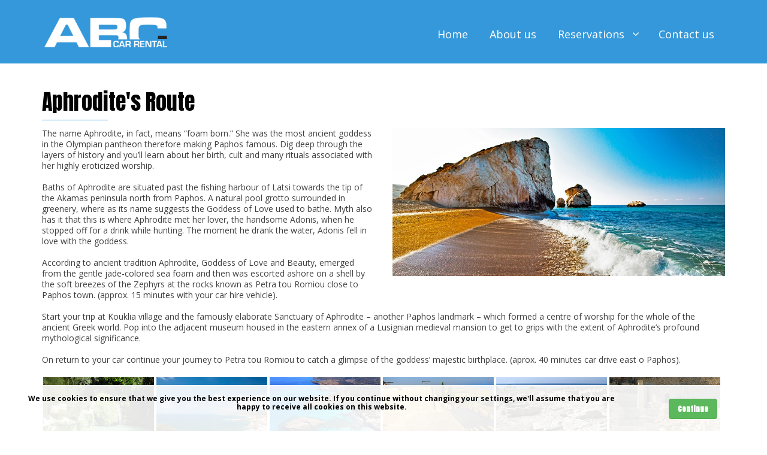

--- FILE ---
content_type: text/html; charset=UTF-8
request_url: https://www.paphoscarhire.com.cy/aphrodite-route
body_size: 6758
content:
<!DOCTYPE html>
<html lang="en">
<head>
<meta http-equiv="Content-Type" content="text/html; charset=utf-8" />
<title>Paphos Car Hire - Aphrodite's Route | ABC Car Rental</title>
<meta name="description" content="A journey accessible by all our car hire vehicles from Baths of Aphrodite, Latsi, Akamas peninsula, Aphrodite’s rock to ancient Amathous in Limassol." />
<meta name="keywords" content="ABC Car Rental, paphos car hire, car rental paphos, car hire paphos airport, rent a car in paphos" />
<meta name="viewport" content="width=device-width, initial-scale=1.0, maximum-scale=1.0, user-scalable=0">
<meta property="og:type" content="website" />
<meta property="og:title" content="Paphos Car Hire - Aphrodite's Route | ABC Car Rental" />
<meta property="og:description" content="A journey accessible by all our car hire vehicles from Baths of Aphrodite, Latsi, Akamas peninsula, Aphrodite’s rock to ancient Amathous in Limassol." />
<meta property="og:url" content="https://www.paphoscarhire.com.cy/aphrodite-route" />
<meta property="og:site_name" content="Paphos Car Hire - Rent a Car in Paphos | ABC Car Rental" />
<meta property="og:locale" content="en_GB" />
<meta name="twitter:card" content="summary_large_image">
<meta name="twitter:site" content="">
<meta name="twitter:creator" content="">
<meta name="twitter:url" content="https://www.paphoscarhire.com.cy/aphrodite-route">
<meta name="twitter:title" content="Paphos Car Hire - Aphrodite's Route | ABC Car Rental">
<meta name="twitter:description" content="A journey accessible by all our car hire vehicles from Baths of Aphrodite, Latsi, Akamas peninsula, Aphrodite’s rock to ancient Amathous in Limassol.">

<link href="https://fonts.googleapis.com/css?family=Open+Sans:400,700|Anton" rel="stylesheet"> 
<link rel="stylesheet" href="https://maxcdn.bootstrapcdn.com/font-awesome/4.7.0/css/font-awesome.min.css">
<link href="https://www.paphoscarhire.com.cy/views/css/bootstrap.css" rel="stylesheet" type="text/css" />
<link rel="stylesheet" type="text/css" href="https://www.paphoscarhire.com.cy/views/css/main.css"/>
<link rel="stylesheet" type="text/css" href="https://www.paphoscarhire.com.cy/views/css/menu.css"/>
<link rel="stylesheet" type="text/css" href="https://www.paphoscarhire.com.cy/views/css/jquery-eu-cookie-law-popup.css" />
<link rel="stylesheet" type="text/css" href="https://www.paphoscarhire.com.cy/views/css/animate.css" />
<link rel="stylesheet" type="text/css" href="https://www.paphoscarhire.com.cy/views/css/selectize.css" />
<link rel="stylesheet" type="text/css" href="https://www.paphoscarhire.com.cy/views/css/datetimepicker.css" />
<!--[if IE]><link rel="shortcut icon" href="https://www.paphoscarhire.com.cy/views/images/favicon.ico"><![endif]-->
<!--[if IE 9]>     <html class="ie9"> <![endif]-->
<link rel="icon" href="https://www.paphoscarhire.com.cy/views/images/favicon.png">

</head>

<body>
<script>
  (function(i,s,o,g,r,a,m){i['GoogleAnalyticsObject']=r;i[r]=i[r]||function(){
  (i[r].q=i[r].q||[]).push(arguments)},i[r].l=1*new Date();a=s.createElement(o),
  m=s.getElementsByTagName(o)[0];a.async=1;a.src=g;m.parentNode.insertBefore(a,m)
  })(window,document,'script','https://www.google-analytics.com/analytics.js','ga');

  ga('create', 'UA-79537191-14', 'auto');
  ga('send', 'pageview');

</script>
<div id="wrapper"> 
    <div class="pageLoading">
        <div class="spinner">
            <div class="dot1"></div>
            <div class="dot2"></div>
          </div>
    </div>    
    <div id="header">
        <div id="headerTop">
            <div id="headerInner">
                <div id="headerLeft"><a href="https://www.paphoscarhire.com.cy/"><img src="https://www.paphoscarhire.com.cy/views/images/logo.png" alt="ABC Car Rental" title="ABC Car Rental" /></a></div>
                <div id="headerRight">
                    <div id="menuDiv">
                        <nav class="navbar dropdown-onhover navbar-grey-light no-border-radius " id="main_navbar" role="navigation">
    <div class="container-fluid">
        
        <div class="collapse navbar-collapse" id="navbar-collapse-1">
            <ul class="nav navbar-nav navbar-left  ScaleTopToBottom ">
                
                
                
                <li><a href='https://www.paphoscarhire.com.cy/' target='_self' >Home</a></li><li><a href='https://www.paphoscarhire.com.cy/about-us' target='_self' >About us</a></li><li class="dropdown-short"><a  href="javascript:;" class="dropdown-toggle" aria-expanded="true">Reservations <span class="caret"></span></a><ul class="dropdown-menu" style="min-width:150px;"><li><a href='https://www.paphoscarhire.com.cy/reservation/dates' target='_self' >Make a new reservation</a></li><li><a href='https://www.paphoscarhire.com.cy/review/proposal' target='_self' >Review proposal</a></li><li><a href='https://www.paphoscarhire.com.cy/review/reservation' target='_self' >View / Modify existing reservation</a></li><li><a href='https://www.paphoscarhire.com.cy/review/cancel' target='_self' >Cancel reservation</a></li></ul><li><a href='https://www.paphoscarhire.com.cy/contact-us' target='_self' >Contact us</a></li>                
            </ul>
        </div>
    </div>
</nav>
                    </div>                    
                </div>
            </div>
        </div>
                   
    </div>
    <div id="contentInner">
         
        
        
      

<div class="contentNormal  " ><div class="contentNormal contentPaddingFirst "><div class="titleDiv"><h1>Aphrodite's Route</h1></div><div class="titleBorder"></div></div></div><div class="contentNormal  " ><div class="contentNormal  "><div><div class="row">
<div class="col-md-6">
<p>The name Aphrodite, in fact, means “foam born.” She was the most ancient goddess in the Olympian pantheon therefore making Paphos famous. Dig deep through the layers of history and you’ll learn about her birth, cult and many rituals associated with her highly eroticized worship.<br /><br />Baths of Aphrodite are situated past the fishing harbour of Latsi towards the tip of the Akamas peninsula north from Paphos. A natural pool grotto surrounded in greenery, where as its name suggests the Goddess of Love used to bathe. Myth also has it that this is where Aphrodite met her lover, the handsome Adonis, when he stopped off for a drink while hunting. The moment he drank the water, Adonis fell in love with the goddess.<br /><br />According to ancient tradition Aphrodite, Goddess of Love and Beauty, emerged from the gentle jade-colored sea foam and then was escorted ashore on a shell by the soft breezes of the Zephyrs at the rocks known as Petra tou Romiou close to Paphos town. (approx. 15 minutes with your car hire vehicle).</p>
</div>
<div class="col-md-6">
<p><img class="img-responsive" title="Petra tou Romiou" alt="Aphrodite's Route" src="https://www.paphoscarhire.com.cy/views/images/uploaded/01Aphrodite-route.jpg" width="900" height="400" /></p>
</div>
</div></div></div></div><div class="contentNormal  " ><div class="contentNormal  "><div><br />Start your trip at Kouklia village and the famously elaborate Sanctuary of Aphrodite – another Paphos landmark – which formed a centre of worship for the whole of the ancient Greek world. Pop into the adjacent museum housed in the eastern annex of a Lusignian medieval mansion to get to grips with the extent of Aphrodite’s profound mythological significance.<br /><br />On return to your car continue your journey to Petra tou Romiou to catch a glimpse of the goddess’ majestic birthplace. (aprox. 40 minutes car drive east o Paphos).<br /><br /></div></div></div><div class="contentNormal  " ><div class="contentNormal  ">
<div id="lightGallery222">
 
<a href="https://www.paphoscarhire.com.cy/views/images/eng/dynamic_items/222/gallery_image_478945_1521298815.jpg" data-sub-html="<h3></h3><p>Bath of Aphrodite</p>"><img src="https://www.paphoscarhire.com.cy/views/images/eng/dynamic_items/mthumbs/222/gallery_image_478945_1521298815.jpg" class="galleyThumbs"/></a><a href="https://www.paphoscarhire.com.cy/views/images/eng/dynamic_items/222/gallery_image_986729_1521298818.jpg" data-sub-html="<h3></h3><p>Akamas Peninsula</p>"><img src="https://www.paphoscarhire.com.cy/views/images/eng/dynamic_items/mthumbs/222/gallery_image_986729_1521298818.jpg" class="galleyThumbs"/></a><a href="https://www.paphoscarhire.com.cy/views/images/eng/dynamic_items/222/gallery_image_318683_1521298817.jpg" data-sub-html="<h3></h3><p>Blue Lagoon</p>"><img src="https://www.paphoscarhire.com.cy/views/images/eng/dynamic_items/mthumbs/222/gallery_image_318683_1521298817.jpg" class="galleyThumbs"/></a><a href="https://www.paphoscarhire.com.cy/views/images/eng/dynamic_items/222/gallery_image_292286_1521298817.jpg" data-sub-html="<h3></h3><p>Kourion Theatre</p>"><img src="https://www.paphoscarhire.com.cy/views/images/eng/dynamic_items/mthumbs/222/gallery_image_292286_1521298817.jpg" class="galleyThumbs"/></a><a href="https://www.paphoscarhire.com.cy/views/images/eng/dynamic_items/222/gallery_image_877908_1521298819.jpg" data-sub-html="<h3></h3><p>Sanctuary of Aphrodite</p>"><img src="https://www.paphoscarhire.com.cy/views/images/eng/dynamic_items/mthumbs/222/gallery_image_877908_1521298819.jpg" class="galleyThumbs"/></a><a href="https://www.paphoscarhire.com.cy/views/images/eng/dynamic_items/222/gallery_image_517971_1521298815.jpg" data-sub-html="<h3></h3><p>Ancient Amathus</p>"><img src="https://www.paphoscarhire.com.cy/views/images/eng/dynamic_items/mthumbs/222/gallery_image_517971_1521298815.jpg" class="galleyThumbs"/></a>
</div>
 



</div></div><div class="contentNormal  " ><div class="contentNormal  "><div><br />Next stop will be Kourion. It was an important city-kingdom in antiquity and one of the most impressive archaeological sites in Cyprus. The magnificent Greco-Roman theatre was built in the 2nd century BC and extended in the 2nd century AD. Today the theatre has been completely restored and is used for musical and theatrical performances.<br /><br />Continue east on your hire car journey towards the Ancient Amathus in Lemesos – an archeological site that bears witness to one of the most ancient royal cities of Cyprus and a strong connection to the forever alluring cult of the famous goddess. Have a look at the ruins of the temple of Aphrodite and then head down to the Lemesos District Museum to top up your knowledge on the celebrated goddess.<br /><br />This route is accessible by all car hire vehicles.<br /><br />Read more about the <strong><a title="Troodos Mountains Route" href="troodos-mountains-route">Troodos Mountains Route</a></strong> and the <strong><a title="Paphos Wine Route" href="paphos-wine-route">Paphos Wine Route</a></strong>.<br /><br /></div></div></div></div>
    
    <div id="footer">
        <div id="innerSearchBar"><a href="javascript:undefined;">Book Now</a></div>
        <div id="innerSeachBarDiv" class="collapse">
            <div id="headerSearchBar">
                <div id="searchBarLeft">
                    <form id="reservation_form" action="https://www.paphoscarhire.com.cy/reservation/cars" class="form-group" role="form" method="post"> 
                        <input type="hidden" name="op" value="reservation_check_valid" />
                        <div class="row">
                            <div class="col-sm-4 colSpacing ">
                                <div class="labelTitle" id="pickupLocationTitle" data-toggle="tooltip" data-placement="top" title="Please select a pick up location">Pick up location</div>
                                <select id="pickupLocation" class="locationIcon" name="pickupLocation"><option value="">Chose a location</option><option value="3">Paphos Airport</option><option value="7">Paphos (Our office)</option><option value="8">Paphos City</option><option value="1">Coral Bay/St.George/Peyia</option><option value="13">Polis/Latchi Area</option><option value="9">Aphrodite Hills</option><option value="10">Pissouri</option><option value="11">Limassol</option><option value="4">Larnaca Airport</option></select>                                
                            </div>
                            <div class="col-sm-4 colSpacing">
                                <div class="labelTitle" id="returnLocationTitle" data-toggle="tooltip" data-placement="top" title="Please select a return location">Return location</div>
                                <select id="returnLocation" class="locationIcon" name="returnLocation"><option value="">Chose a location</option><option value="3">Paphos Airport</option><option value="7">Paphos (Our office)</option><option value="8">Paphos City</option><option value="1">Coral Bay/St.George/Peyia</option><option value="13">Polis/Latchi Area</option><option value="9">Aphrodite Hills</option><option value="10">Pissouri</option><option value="11">Limassol</option><option value="4">Larnaca Airport</option></select>
                            </div>
                            <div class="col-sm-4 colSpacing">
                                <div class="labelTitle" id="driverAgeTitle" data-toggle="tooltip" data-placement="top" title="Please select a driver age">Driver age</div>
                                <select id="driverAge" name="driverAge"><option value="2">Between 25 and 70 years</option><option value="3">Over 70 years</option></select>
                            </div>
                        </div>
                        <div class="row rowPaddingTop">
                            <div class="col-sm-4 colSpacing">
                                <div class="labelTitle" id="rentalDateFromTitle" data-toggle="tooltip" data-placement="top" title="Please select a pick up and return date">Pick up date</div>
                                <div class='input-group date mydatepicker'>
                                    <input type='text' name="rentalDateFrom" id="rentalDateFrom" value="18/01/2026 03:30" class="form-control"/>
                                </div>
                            </div>
                            <div class="col-sm-4 colSpacing">
                                <div class="labelTitle" id="rentalDateToTitle" data-toggle="tooltip" data-placement="top" title="Please select a pick up and return date">Return date</div>
                                <div class='input-group date mydatepicker'>
                                    <input type='text' name="rentalDateTo" id="rentalDateTo" value="19/01/2026 03:30" class="form-control"/>
                                </div>
                            </div>
                            <div class="col-sm-4 colSpacing">
                                <input type="button" id="submitReservationForm" name="submitButton" value="Get quote" class="btn btn-box-search" />
                            </div>
                        </div>
                        
                    </form> 
                   
                                       
                </div>
                <div class="searchErrorInner"></div>
            </div>
            
        </div>
        
        <div id="footerTop">
            
            <div class="footerTopLeft">
                <img src="https://www.paphoscarhire.com.cy/views/images/footer_logo.png" />
            </div>
            <div class="footerTopRight">
                <div class="row" >
                    <div class="col-md-4">
                        <div class="footerMenu"><div class="footerTitle"><h2>Reservations</h2></div><div class="footerLink"><a href="https://www.paphoscarhire.com.cy/reservation/dates">Make a new reservation</a></div><div class="footerLink"><a href="https://www.paphoscarhire.com.cy/review/proposal">Review proposal</a></div><div class="footerLink"><a href="https://www.paphoscarhire.com.cy/review/reservation">View / Modify reservation</a></div><div class="footerLink"><a href="https://www.paphoscarhire.com.cy/review/cancel">Cancel reservation</a></div></div>
                    </div>
                    <div class="col-md-4">
                        <div class="footerMenu"><div class="footerTitle"><h2>Customer Care</h2></div><div class="footerLink"><a href="https://www.paphoscarhire.com.cy/contact-us">Contact us</a></div><div class="footerLink"><a href="https://www.paphoscarhire.com.cy/faq">F.A.Q.</a></div><div class="footerLink"><a href="https://www.paphoscarhire.com.cy/terms-conditions">Terms & Conditions</a></div><div class="footerLink"><a href="https://www.paphoscarhire.com.cy/privacy-policy">Privacy policy</a></div></div>
                    </div>
                    <div class="col-md-4">
                        <div class="footerMenu"><div class="footerTitle"><h2>General Information</h2></div><div class="footerLink"><a href="https://www.paphoscarhire.com.cy/about-us">About us</a></div><div class="footerLink"><a href="https://www.paphoscarhire.com.cy/why-choose-us">Why Choose us</a></div><div class="footerLink"><a href="https://www.paphoscarhire.com.cy/discover-paphos">Discover Paphos</a></div></div>
                    </div>
                </div>
            </div>
            <div style="clear:both;"></div>
            
            <div id="footerSocial">
                <div>
                    <h2>join us on</h2>
                </div>
                <div>
                    <a class="facebookButton" href="https://www.facebook.com/ABCcarRentalCy" target="_blank">Facebook</a> &nbsp; &nbsp; &nbsp;
                    <!--<a class="googlePlusButton" href="https://plus.google.com/" target="_blank">Google+</a> &nbsp; &nbsp; &nbsp; -->
                    <a class="twitterButton" href="https://twitter.com/ABC_Car_Rental" target="_blank">Twitter</a>
                </div>
                
            </div>
        </div>
        <div id="footerBottom">
            <div class="row nopadding">
                <div class="col-sm-6">
                   
                </div>
                <div class="col-sm-6">
                    <div class="footerWebDesign"><a href='http://www.analog-web.com' target='_blank'>Web Design & Development by Analog Web Solutions</a></div>
                </div>
            </div>
        </div>
    </div>   
    
</div>   

<link type="text/css" rel="stylesheet" href="https://www.paphoscarhire.com.cy/views/assets/plugins/lightGallery/css/lightgallery.css" />


 
<script type="text/javascript" src="https://www.paphoscarhire.com.cy/views/js/jquery-1.12.3.min.js"></script>

<script type="text/javascript" src="https://www.paphoscarhire.com.cy/views/js/transition.js"></script>
<script type="text/javascript" src="https://www.paphoscarhire.com.cy/views/js/collapse.js"></script>
<script type="text/javascript" src="https://www.paphoscarhire.com.cy/views/js/bootstrap.min.js"></script>
<script type="text/javascript" src="https://www.paphoscarhire.com.cy/views/js/moment.min.js"></script>
<script type="text/javascript" src="https://www.paphoscarhire.com.cy/views/js/jquery.validate.min.js"></script>
<script type="text/javascript" src="https://www.paphoscarhire.com.cy/views/js/jquery-validate.bootstrap-tooltip.js"></script> 
<script type="text/javascript" src="https://www.paphoscarhire.com.cy/views/js/jquery-eu-cookie-law-popup.js"></script>
<script type="text/javascript" src="https://www.paphoscarhire.com.cy/views/js/jquery.waypoints.min.js"></script>
<script type="text/javascript" src="https://www.paphoscarhire.com.cy/views/js/selectize.js"></script>
<script type="text/javascript" src="https://www.paphoscarhire.com.cy/views/js/selectize.plugins.min.js"></script>
<script type="text/javascript" src="https://www.paphoscarhire.com.cy/views/js/bootstrap-datetimepicker.min.js"></script>
<script type="text/javascript" src="https://www.paphoscarhire.com.cy/views/js/daterangepicker.js"></script>
<script type="text/javascript" src="https://www.paphoscarhire.com.cy/views/js/jquery.validate.min.js"></script>
<script type="text/javascript" src="https://www.paphoscarhire.com.cy/views/js/modernizr.custom.js"></script>
<script type="text/javascript" src="https://www.paphoscarhire.com.cy/views/js/toucheffects.js"></script>

<script src="https://www.paphoscarhire.com.cy/views/assets/plugins/lightGallery/js/lightgallery.min.js"></script><script src="https://www.paphoscarhire.com.cy/views/assets/plugins/lightGallery/js/lg-thumbnail.min.js"></script><script src="https://www.paphoscarhire.com.cy/views/assets/plugins/lightGallery/js/lg-fullscreen.min.js"></script>

<script>
var currentCurrency = "€";    
$(document).ready(function() {
    
    
    $(window).resize(function() {  
        var footerHeight = $("#footer").outerHeight();
        $("#content").css("padding-bottom",footerHeight);
        $("#contentInner").css("padding-bottom",footerHeight);
        $("#contentInner").css("min-height",400);
        
    });

    $(window).trigger('resize');
    
        
    $(document).euCookieLawPopup().init({
  cookiePolicyUrl : 'https://www.paphoscarhire.com.cy/privacy-policy',
  popupPosition : 'bottom',
  colorStyle : 'default',
  compactStyle : false,
  popupTitle : '',
  popupText : 'We use cookies to ensure that we give you the best experience on our website. If you continue without changing your settings, we\'ll assume that you are happy to receive all cookies on this website.',
  buttonContinueTitle : 'Continue',
  buttonLearnmoreTitle : 'Learn more',
  buttonLearnmoreOpenInNewWindow : true,
  agreementExpiresInDays : 30,
  autoAcceptCookiePolicy : false,
  htmlMarkup : null
});
$("#lightGallery222").lightGallery({thumbnail:true,download:false});   $("#innerSeachBarDiv").collapse({toggle:false});  
   var footerOpen = false;
   var baseFooterHeight = $("#footer").outerHeight();
   var footerHeightAdd = 245;
   $(document).on("click","#innerSearchBar a", function(){
       
       var footerHeight = baseFooterHeight;
       
       if(footerOpen){
           footerOpen = false;
       }else{
           footerHeight = footerHeight + footerHeightAdd;
           footerOpen = true;
       }
        
       $("#innerSeachBarDiv").collapse('toggle');
       $("#contentInner").css("padding-bottom",footerHeight);
       $("#footer").css("height",footerHeight);
        
    });
    
    var reservationPoint = false;    
    var pickupLocationSelectize = $('#pickupLocation').selectize({}); 
    var pickupLocation = pickupLocationSelectize[0].selectize;

    var returnLocationSelectize = $('#returnLocation').selectize({}); 
    var returnLocation = returnLocationSelectize[0].selectize;
    
    var driverAgeSelectize = $('#driverAge').selectize({plugins: ['hidden_textfield']}); 
    var driverAge = driverAgeSelectize[0].selectize;

    
   
    
   
    $('#rentalDateFrom').datetimepicker({ sideBySide: true, allowInputToggle:true, format: "DD/MM/YYYY HH:mm", minDate:moment("18/01/2026 03:30", 'DD/MM/YYYY HH:mm', true)});
    $('#rentalDateTo').datetimepicker({ sideBySide: true, format: "DD/MM/YYYY HH:mm", minDate:moment("19/01/2026 03:30", 'DD/MM/YYYY HH:mm', true)});

    $('#pickupLocationTitle').tooltip({trigger: "manual"});  
    $('#returnLocationTitle').tooltip({trigger: "manual"});  
    $('#driverAgeTitle').tooltip({trigger: "manual"});  
    $('#rentalDateFromTitle').tooltip({trigger: "manual"});  
    $('#rentalDateToTitle').tooltip({trigger: "manual"});  

   
    pickupLocation.setValue('');
    returnLocation.setValue('');
    driverAge.setValue('2');
    
    $('#rentalDateFrom').data("DateTimePicker").date(moment("18/01/2026 03:30", 'DD/MM/YYYY HH:mm', true));
    $('#rentalDateTo').data("DateTimePicker").date(moment("19/01/2026 03:30", 'DD/MM/YYYY HH:mm', true));
    
    var setReturnLocation = true;        
    var pickupLocationTrigger = false;
    
    $(document).on("dp.change","#rentalDateFrom_div", function(e){
        if(moment($("#rentalDateFrom").val(), 'DD/MM/YYYY HH:mm', true).isValid()){
            $("#rentalDateFromTitle").removeClass('labelTitleError');
            $("#rentalDateFromTitle").tooltip('hide');
            
            var date = e.date;
            date.add(1, 'days');
            
            if($('#rentalDateTo_div').data("DateTimePicker").date() < date){
                $('#rentalDateTo_div').data("DateTimePicker").date(date);
            }
        }
    });
    
    $(document).on("dp.change","#rentalDateTo_div", function(e){
        if(moment($("#rentalDateTo").val(), 'DD/MM/YYYY HH:mm', true).isValid()){
            $("#rentalDateToTitle").removeClass('labelTitleError');
            $("#rentalDateToTitle").tooltip('hide');            
        }
    });
     
    pickupLocation.on('change', function() {
        if(pickupLocation.getValue() !='' && pickupLocation.getValue() !='0'){
            if(setReturnLocation == true){
                pickupLocationTrigger = true;
                returnLocation.setValue(pickupLocation.getValue());
            }
            $("#pickupLocationTitle").removeClass('labelTitleError');
            $("#pickupLocationTitle").tooltip('hide');
            
        }      
    });
    
    returnLocation.on('change', function() {
        if(returnLocation.getValue() !='' && returnLocation.getValue() !='0'){
            if(pickupLocationTrigger == false){
                setReturnLocation = false;
            }else{
                setReturnLocation = true;
            }
            $("#returnLocationTitle").removeClass('labelTitleError');
            $("#returnLocationTitle").tooltip('hide');
            
        }
        pickupLocationTrigger = false;
    });
        
    $(document).on('click','#submitReservationForm',function(){
        var submit = true;
        if(pickupLocation.getValue() =='' || pickupLocation.getValue() =='0'){
            submit = false;
            $("#pickupLocationTitle").addClass('labelTitleError');
            $("#pickupLocationTitle").tooltip('show');
        }
        
        if((returnLocation.getValue() =='' || returnLocation.getValue() =='0') && submit){
            submit = false;
            $("#returnLocationTitle").addClass('labelTitleError');
            $("#returnLocationTitle").tooltip('show');
        }
        if(driverAge.getValue() =='' || driverAge.getValue() =='0'){
            submit = false;
            $("#driverAgeTitle").addClass('labelTitleError');
            $("#driverAgeTitle").tooltip('show');
        }
        if(!moment($("#rentalDateFrom").val(), 'DD/MM/YYYY HH:mm', true).isValid()){
            submit = false;
            $("#rentalDateFromTitle").addClass('labelTitleError');
            $("#rentalDateFromTitle").tooltip('show');
        }
        
        if(!moment($("#rentalDateTo").val(), 'DD/MM/YYYY HH:mm', true).isValid()){
            submit = false;
            $("#rentalDateToTitle").addClass('labelTitleError');
            $("#rentalDateToTitle").tooltip('show');
        }
                
        if(submit){
            $(".loading").show();
            $.post( "https://www.paphoscarhire.com.cy/controls/ajax_calls/ajax.controller.php", $('form#reservation_form').serialize() )
            .done(function( data ) {
                var obj = jQuery.parseJSON( data );
                if(obj.error == '1'){
                    
                    $(".searchErrorInner").addClass('searchErrorActive');
                    $(".searchErrorInner").html(obj.data);
                    $(".loading").hide();
                    footerHeightAdd = 313;
                    var footerHeight = baseFooterHeight + footerHeightAdd;
                    $("#contentInner").css("padding-bottom",footerHeight);
                    $("#footer").css("height",footerHeight);
                }else{
                    $("form#reservation_form").submit();
                }                
            });
        }
    });

    $(document).on('click','.currencySelector',function(){
        var curId = $(this).attr("data-value");
        
        $.post( 'https://www.paphoscarhire.com.cy/controls/ajax_calls/ajax.controller.php', {op:"change_currency", item_id:curId} )
            .done(function( data ) {
                var obj = jQuery.parseJSON( data );
                currentCurrency = obj.sign;
                $(".displayCurrency").html(obj.sign+' '+obj.appr);
                $(".currencyDiv .language-selector ul li").removeClass('active');
                $(".currencySelector[data-value="+obj.id+"]").closest('li').addClass('active');                
                $(".currency").each(function(){
                   $(this).html(obj.sign+number_format(($(this).attr("data-value") * obj.value),2)); 
                });
                
                
            });
    });
    
    if($('html').hasClass('ie9')) { 

        $(".spinner").css('background','none');
        $(".spinner").html('<img src="https://www.paphoscarhire.com.cy/views/images/loading.gif" style="border:none;"');
    }
    
    $(".pageLoading").hide();
    
});



</script>

<script type="text/javascript" src="https://www.paphoscarhire.com.cy/views/js/cms.animations.js"></script>



<script defer src="https://static.cloudflareinsights.com/beacon.min.js/vcd15cbe7772f49c399c6a5babf22c1241717689176015" integrity="sha512-ZpsOmlRQV6y907TI0dKBHq9Md29nnaEIPlkf84rnaERnq6zvWvPUqr2ft8M1aS28oN72PdrCzSjY4U6VaAw1EQ==" data-cf-beacon='{"version":"2024.11.0","token":"70436616a2f342e289feb05dc159cdf8","r":1,"server_timing":{"name":{"cfCacheStatus":true,"cfEdge":true,"cfExtPri":true,"cfL4":true,"cfOrigin":true,"cfSpeedBrain":true},"location_startswith":null}}' crossorigin="anonymous"></script>
</body>
</html>


--- FILE ---
content_type: text/css
request_url: https://www.paphoscarhire.com.cy/views/css/main.css
body_size: 8695
content:
/*! normalize.css v8.0.0 | MIT License | github.com/necolas/normalize.css */
/* Document
   ========================================================================== */
/**
 * 1. Correct the line height in all browsers.
 * 2. Prevent adjustments of font size after orientation changes in iOS.
 */
html {
  line-height: 1.15;
  /* 1 */
  -webkit-text-size-adjust: 100%;
  /* 2 */
}

/* Sections
   ========================================================================== */
/**
 * Remove the margin in all browsers.
 */
body {
  margin: 0;
}

/**
 * Correct the font size and margin on `h1` elements within `section` and
 * `article` contexts in Chrome, Firefox, and Safari.
 */
h1 {
  font-size: 2em;
  margin: 0.67em 0;
}

/* Grouping content
   ========================================================================== */
/**
 * 1. Add the correct box sizing in Firefox.
 * 2. Show the overflow in Edge and IE.
 */
hr {
  -webkit-box-sizing: content-box;
          box-sizing: content-box;
  /* 1 */
  height: 0;
  /* 1 */
  overflow: visible;
  /* 2 */
}

/**
 * 1. Correct the inheritance and scaling of font size in all browsers.
 * 2. Correct the odd `em` font sizing in all browsers.
 */
pre {
  font-family: monospace, monospace;
  /* 1 */
  font-size: 1em;
  /* 2 */
}

/* Text-level semantics
   ========================================================================== */
/**
 * Remove the gray background on active links in IE 10.
 */
a {
  background-color: transparent;
}

/**
 * 1. Remove the bottom border in Chrome 57-
 * 2. Add the correct text decoration in Chrome, Edge, IE, Opera, and Safari.
 */
abbr[title] {
  border-bottom: none;
  /* 1 */
  text-decoration: underline;
  /* 2 */
  -webkit-text-decoration: underline dotted;
          text-decoration: underline dotted;
  /* 2 */
}

/**
 * Add the correct font weight in Chrome, Edge, and Safari.
 */
b,
strong {
  font-weight: bolder;
}

/**
 * 1. Correct the inheritance and scaling of font size in all browsers.
 * 2. Correct the odd `em` font sizing in all browsers.
 */
code,
kbd,
samp {
  font-family: monospace, monospace;
  /* 1 */
  font-size: 1em;
  /* 2 */
}

/**
 * Add the correct font size in all browsers.
 */
small {
  font-size: 80%;
}

/**
 * Prevent `sub` and `sup` elements from affecting the line height in
 * all browsers.
 */
sub,
sup {
  font-size: 75%;
  line-height: 0;
  position: relative;
  vertical-align: baseline;
}

sub {
  bottom: -0.25em;
}

sup {
  top: -0.5em;
}

/* Embedded content
   ========================================================================== */
/**
 * Remove the border on images inside links in IE 10.
 */
img {
  border-style: none;
}

/* Forms
   ========================================================================== */
/**
 * 1. Change the font styles in all browsers.
 * 2. Remove the margin in Firefox and Safari.
 */
button,
input,
optgroup,
select,
textarea {
  font-family: inherit;
  /* 1 */
  font-size: 100%;
  /* 1 */
  line-height: 1.15;
  /* 1 */
  margin: 0;
  /* 2 */
}

/**
 * Show the overflow in IE.
 * 1. Show the overflow in Edge.
 */
button,
input {
  /* 1 */
  overflow: visible;
}

/**
 * Remove the inheritance of text transform in Edge, Firefox, and IE.
 * 1. Remove the inheritance of text transform in Firefox.
 */
button,
select {
  /* 1 */
  text-transform: none;
}

/**
 * Correct the inability to style clickable types in iOS and Safari.
 */
/**
 * Remove the inner border and padding in Firefox.
 */
button::-moz-focus-inner,
[type="button"]::-moz-focus-inner,
[type="reset"]::-moz-focus-inner,
[type="submit"]::-moz-focus-inner {
  border-style: none;
  padding: 0;
}

/**
 * Restore the focus styles unset by the previous rule.
 */
button:-moz-focusring,
[type="button"]:-moz-focusring,
[type="reset"]:-moz-focusring,
[type="submit"]:-moz-focusring {
  outline: 1px dotted ButtonText;
}

/**
 * Correct the padding in Firefox.
 */
fieldset {
  padding: 0.35em 0.75em 0.625em;
}

/**
 * 1. Correct the text wrapping in Edge and IE.
 * 2. Correct the color inheritance from `fieldset` elements in IE.
 * 3. Remove the padding so developers are not caught out when they zero out
 *    `fieldset` elements in all browsers.
 */
legend {
  -webkit-box-sizing: border-box;
          box-sizing: border-box;
  /* 1 */
  color: inherit;
  /* 2 */
  display: table;
  /* 1 */
  max-width: 100%;
  /* 1 */
  padding: 0;
  /* 3 */
  white-space: normal;
  /* 1 */
}

/**
 * Add the correct vertical alignment in Chrome, Firefox, and Opera.
 */
progress {
  vertical-align: baseline;
}

/**
 * Remove the default vertical scrollbar in IE 10+.
 */
textarea {
  overflow: auto;
}

/**
 * 1. Add the correct box sizing in IE 10.
 * 2. Remove the padding in IE 10.
 */
[type="checkbox"],
[type="radio"] {
  -webkit-box-sizing: border-box;
          box-sizing: border-box;
  /* 1 */
  padding: 0;
  /* 2 */
}

/**
 * Correct the cursor style of increment and decrement buttons in Chrome.
 */
[type="number"]::-webkit-inner-spin-button,
[type="number"]::-webkit-outer-spin-button {
  height: auto;
}

/**
 * 1. Correct the odd appearance in Chrome and Safari.
 * 2. Correct the outline style in Safari.
 */
[type="search"] {
  -webkit-appearance: textfield;
  /* 1 */
  outline-offset: -2px;
  /* 2 */
}

/**
 * Remove the inner padding in Chrome and Safari on macOS.
 */
[type="search"]::-webkit-search-decoration {
  -webkit-appearance: none;
}

/**
 * 1. Correct the inability to style clickable types in iOS and Safari.
 * 2. Change font properties to `inherit` in Safari.
 */
::-webkit-file-upload-button {
  -webkit-appearance: button;
  /* 1 */
  font: inherit;
  /* 2 */
}

/* Interactive
   ========================================================================== */
/*
 * Add the correct display in Edge, IE 10+, and Firefox.
 */
details {
  display: block;
}

/*
 * Add the correct display in all browsers.
 */
summary {
  display: list-item;
}

/* Misc
   ========================================================================== */
/**
 * Add the correct display in IE 10+.
 */
template {
  display: none;
}

/**
 * Add the correct display in IE 10.
 */
[hidden] {
  display: none;
}

html {
  margin: 0px;
  padding: 0px;
  height: 100%;
  width: 100%;
  -webkit-text-size-adjust: 100%;
  -ms-text-size-adjust: 100%;
  font-size: 100%;
}

body {
  margin: 0px;
  padding: 0px;
  height: 100%;
  width: 100%;
  background-color: #ffffff;
  font-family: "Open Sans", sans-serif;
  font-size: 14px;
  line-height: 1.35;
  color: #3f3f3f;
  overflow-x: hidden;
}

h1, h2, h3, h4 {
  margin: 0;
  padding: 0;
  font-family: "Anton", sans-serif;
  font-weight: 400;
  color: #010101;
}

h1, h2 {
  font-size: 36px;
}

h3 {
  font-size: 30px;
}

h4 {
  font-size: 24px;
}

.titleDiv {
  position: relative;
  padding-bottom: 0.5vw;
}

.titleDivSmall {
  position: relative;
  padding-bottom: 0.5vw;
}

.titleBorder {
  height: 1px;
  background-color: #3498db;
  width: 110px;
  margin-bottom: 1vw;
}

.labelTitle {
  font-family: "Anton", sans-serif;
  font-weight: 400;
  font-size: 14px;
  color: #000000;
}

.blackTitle {
  font-family: "Anton", sans-serif;
  font-weight: 400;
  color: #000000;
  font-size: 16px;
}

.blackTitleSmall {
  font-family: "Anton", sans-serif;
  font-weight: 400;
  color: #000000;
  font-size: 12px;
}

.labelTitleError {
  color: #ff0000 !important;
}

.nopadding {
  padding: 0 !important;
  margin: 0 !important;
}

.contentBottomPadding {
  padding: 3px 0 3px 0;
}

.firstPadding {
  padding-top: 20px;
}

.contentPadding {
  padding: 3px 10px 3px 10px;
}

.contentPaddingFirst {
  padding: 40px 0 0 0;
}

.topPaddingLarge {
  padding-top: 40px;
}

.topPaddingMedium {
  padding-top: 20px;
}

.topPaddingSmall {
  padding-top: 10px;
}

.bottomPaddingLarge {
  padding-bottom: 40px;
}

.bottomPaddingMedium {
  padding-bottom: 20px;
}

.bottomPaddingSmall {
  padding-bottom: 10px;
}

li a {
  color: #3f3f3f;
  text-decoration: none;
}

li a:hover, li a:focus {
  color: #000000;
  text-decoration: underline;
}

a {
  color: #3498db;
  text-decoration: none;
}

a:hover, a:focus {
  color: #000000;
  text-decoration: underline;
}

.form-control {
  border-color: #3498db;
}

.form-control:focus {
  -webkit-box-shadow: inset 0 1px 1px rgba(0, 0, 0, 0.075), 0 0 2px rgba(52, 152, 219, 0.6);
          box-shadow: inset 0 1px 1px rgba(0, 0, 0, 0.075), 0 0 2px rgba(52, 152, 219, 0.6);
}

.btn {
  font-family: "Anton", sans-serif;
  font-weight: 400;
  font-size: 12px;
  padding: 8px 14px 7px 14px;
}

.btn-primary {
  background-color: #3498db;
  border-color: #3498db;
  color: #ffffff;
}

.btn-primary:focus {
  background-color: #258cd1;
  border-color: #258cd1;
  color: #ffffff;
}

.btn-primary:hover {
  background-color: #258cd1;
  border-color: #258cd1;
  color: #ffffff;
}

.btn-secondary {
  background-color: #000000;
  border-color: #000000;
  color: #ffffff;
}

.btn-secondary:focus {
  background-color: black;
  border-color: black;
  color: #ffffff;
}

.btn-secondary:hover {
  background-color: black;
  border-color: black;
  color: #ffffff;
}

.btn-green {
  background-color: #3498db;
  border-color: #3498db;
  color: #ffffff;
}

.btn-green:focus {
  background-color: #258cd1;
  border-color: #258cd1;
  color: #ffffff;
}

.btn-green:hover {
  background-color: #258cd1;
  border-color: #258cd1;
  color: #ffffff;
}

.btn-danger {
  background-color: #d4002a;
  border-color: #d4002a;
  color: #ffffff;
}

.btn-danger:focus {
  background-color: #bb0025;
  border-color: #bb0025;
  color: #ffffff;
}

.btn-danger:hover {
  background-color: #bb0025;
  border-color: #bb0025;
  color: #ffffff;
}

.btn-green-sm {
  background-color: #3498db;
  border-color: #3498db;
  color: #ffffff;
  font-size: 10px;
}

.btn-green-sm:focus {
  background-color: #258cd1;
  border-color: #258cd1;
  color: #ffffff;
}

.btn-green-sm:hover {
  background-color: #258cd1;
  border-color: #258cd1;
  color: #ffffff;
}

.btn-red {
  background-color: #d4002a;
  border-color: #d4002a;
  color: #ffffff;
  font-size: 10px;
}

.btn-red:focus {
  background-color: #bb0025;
  border-color: #bb0025;
  color: #ffffff;
}

.btn-red:hover {
  background-color: #bb0025;
  border-color: #bb0025;
  color: #ffffff;
}

.btn-red[disabled]:hover, .btn-red[disabled]:focus {
  background-color: #ba1b3a;
  border-color: #ba1b3a;
}

.table td, th {
  border-color: #e2e2e2 !important;
}

.table th {
  color: #3498db !important;
}

.table-striped > tbody > tr:nth-of-type(odd) {
  background-color: #ffffff;
}

.table-striped > tbody > tr:hover {
  background-color: #f1f1f1 !important;
}

.pageLoading, #blogLoading {
  background-color: #3498db;
  height: 100%;
  width: 100%;
  position: absolute;
  top: 0;
  z-index: 500;
}

.pageLoading .spinner, #blogLoading .spinner {
  top: 250px;
}

.pageLoading .dot1, .pageLoading .dot2, #blogLoading .dot1, #blogLoading .dot2 {
  width: 60%;
  height: 60%;
  display: inline-block;
  position: absolute;
  top: 0;
  background-color: #ffffff;
  border-radius: 100%;
  -webkit-animation: sk-bounce 2.0s infinite ease-in-out;
  animation: sk-bounce 2.0s infinite ease-in-out;
}

.pageLoading .dot2, #blogLoading .dot2 {
  top: auto;
  bottom: 0;
  -webkit-animation-delay: -1.0s;
  animation-delay: -1.0s;
}

.loading {
  background-color: rgba(52, 152, 219, 0.9);
  height: 100%;
  width: 100%;
  position: absolute;
  top: 0;
  z-index: 5;
  display: none;
}

#headerBody .loading .spinner {
  top: 150px;
}

.reservationCarDiv .spinner, .reservationOptionsDiv .spinner, .reservationReviewDiv .spinner {
  top: 150px;
  background-color: rgba(255, 255, 255, 0);
}

.reservationCarDiv .dot1, .reservationCarDiv .dot2, .reservationOptionsDiv .dot1, .reservationOptionsDiv .dot2, .reservationReviewDiv .dot1, .reservationReviewDiv .dot2 {
  background-color: #3498db;
}

.reservationCarDiv .loading, .reservationOptionsDiv .loading, .reservationReviewDiv .loading {
  background-color: rgba(255, 255, 255, 0.7);
}

.membersMain .spinner {
  top: 150px;
  background-color: rgba(255, 255, 255, 0);
}

.membersMain .dot1, .membersMain .dot2 {
  background-color: #3498db;
}

.membersMain .loading {
  background-color: rgba(255, 255, 255, 0.7);
}

#memberInfoContainer .spinner {
  top: 0 !important;
}

.spinner {
  width: 40px;
  height: 40px;
  position: relative;
  margin: 100px auto;
  -webkit-animation: sk-rotate 2.0s infinite linear;
  animation: sk-rotate 2.0s infinite linear;
}

.dot1, .dot2 {
  width: 60%;
  height: 60%;
  display: inline-block;
  position: absolute;
  top: 0;
  background-color: #ffffff;
  border-radius: 100%;
  -webkit-animation: sk-bounce 2.0s infinite ease-in-out;
  animation: sk-bounce 2.0s infinite ease-in-out;
}

.dot2 {
  top: auto;
  bottom: 0;
  -webkit-animation-delay: -1.0s;
  animation-delay: -1.0s;
}

@-webkit-keyframes sk-rotate {
  100% {
    -webkit-transform: rotate(360deg);
  }
}

@keyframes sk-rotate {
  100% {
    transform: rotate(360deg);
    -webkit-transform: rotate(360deg);
  }
}

@-webkit-keyframes sk-bounce {
  0%, 100% {
    -webkit-transform: scale(0);
  }
  50% {
    -webkit-transform: scale(1);
  }
}

@keyframes sk-bounce {
  0%, 100% {
    transform: scale(0);
    -webkit-transform: scale(0);
  }
  50% {
    transform: scale(1);
    -webkit-transform: scale(1);
  }
}

#wrapper {
  min-height: 100%;
  position: relative;
}

#header {
  padding: 0;
}

#headerTop {
  background-color: #3498db;
  position: relative;
}

#headerInner {
  height: 106px;
  max-width: 1140px;
  margin: 0 auto;
  position: relative;
}

#content, #contentInner, #contentReservation {
  padding-bottom: 430px;
}

#contentReservation {
  background-color: #f8f8f8;
}

.contentCenter {
  max-width: 1140px;
  margin: 0 auto;
}

#menuRightDiv {
  position: absolute;
  right: 0;
  bottom: 0;
  height: 90px;
  width: 700px;
}

#headerRight {
  position: absolute;
  top: 35px;
  right: 0;
}

#headerRight .navbar {
  min-height: 0;
}

#innerSeachBarDiv {
  background-color: #3498db;
}

#innerSearchBar {
  height: 40px;
  padding-top: 10px;
  background-color: #3498db;
  text-align: center;
  color: #ffffff;
}

#innerSearchBar a {
  font-family: "Anton", sans-serif;
  font-size: 16px;
  color: #ffffff;
  text-decoration: none;
  text-transform: uppercase;
}

#innerSearchBar a:hover {
  color: #ffffff;
  text-decoration: none;
}

#headerSearchBar {
  max-width: 1017px;
  margin: 0 auto;
  position: relative;
  padding: 25px 30px;
  padding: 35px 30px 10px 35px;
}

#headerSearchBar .btn-box-search {
  border-radius: 5px;
  background-clip: padding-box;
  background-color: #ffffff;
  width: 100%;
  border: none;
  padding: 8px 45px;
  margin: 0 auto;
  display: block;
  font-family: "Anton", sans-serif;
  font-size: 30px;
  font-weight: 400;
  color: #3498db;
  margin-top: 19px;
}

#headerSearchBar .btn-box-search:hover, #headerSearchBar .btn-box-search:active, #headerSearchBar .btn-box-search:focus {
  background-color: #f2f2f2;
}

#headerSearchBar .labelTitle {
  font-size: 18px;
  color: #ffffff;
  margin-bottom: 10px;
}

#headerSearchBar .rowPaddingTop {
  padding-top: 25px;
}

#headerSearchBar .tooltip {
  left: 0 !important;
}

.searchErrorInner {
  clear: both;
  margin: 0 auto;
  font-weight: bold;
  font-size: 11px;
}

.searchErrorInnerActive {
  padding: 10px 15px;
  border: #d4002a solid 2px;
  background: rgba(255, 255, 255, 0.95);
  margin-top: 15px;
  border-radius: 5px;
  background-clip: padding-box;
}

.mydatepicker {
  width: 100%;
}

.mydatepicker input {
  border-radius: 5px !important;
  font-size: 18px;
  font-weight: 400;
  color: #000000;
  height: 44px !important;
}

#footer {
  width: 100%;
  min-height: 375px;
  background-color: #000000;
  position: absolute;
  bottom: 0;
  left: 0;
}

#footerTop {
  padding-top: 30px;
  margin: 0 auto;
  max-width: 1140px;
  color: #ffffff;
}

#footerBottom {
  position: absolute;
  bottom: 10px;
  width: 100%;
  color: #ffffff;
  text-align: left;
}

#footerSocial {
  text-align: center;
  padding-top: 30px;
}

#footerSocial h2 {
  font-size: 30px;
  color: #3498db;
  margin-bottom: 5px;
}

.footerLink {
  font-size: 11px;
  font-weight: bold;
  font-family: Arial, sans-serif;
  margin-bottom: 15px;
  padding-left: 5px;
}

.footerLink a {
  color: #ffffff;
}

.footerLink a:hover {
  color: #3498db;
}

.footerWebDesign {
  font-size: 10px;
  text-align: right;
}

.footerWebDesign a {
  color: #ffffff;
}

.footerWebDesign a:hover {
  color: #3498db;
}

.separator {
  font-size: 8px;
  margin: 0 10px 0 10px;
}

.facebookButton {
  display: inline-block;
  vertical-align: top;
  width: 48px;
  height: 48px;
  background: url("../images/facebookIcon.png") bottom;
  text-indent: -99999px;
}

.facebookButton:hover {
  background-position: 0 0;
}

.googlePlusButton {
  display: inline-block;
  vertical-align: top;
  width: 48px;
  height: 48px;
  background: url("../images/googlePlusIcon.png") bottom;
  text-indent: -99999px;
}

.googlePlusButton:hover {
  background-position: 0 0;
}

.twitterButton {
  display: inline-block;
  vertical-align: top;
  width: 48px;
  height: 48px;
  background: url("../images/twitterIcon.png") bottom;
  text-indent: -99999px;
}

.twitterButton:hover {
  background-position: 0 0;
}

.footerTitle {
  margin-bottom: 10px;
}

.footerTitle h2 {
  font-size: 18px;
  color: #3498db;
}

.footerTopLeft {
  float: left;
  width: 350px;
}

.footerTopRight {
  float: left;
  width: calc(100% - 350px);
}

#headerBody {
  width: 100%;
  height: 800px;
  min-height: 400px;
  background-size: cover;
  background-repeat: no-repeat;
  background-position: center center;
  position: relative;
}

#headerBody .searchErrorContainer {
  position: absolute;
  bottom: 320px;
  left: 50%;
}

#headerBody .searchErrorContainer .searchError {
  position: relative;
  left: -50%;
}

#headerBodyTitle {
  padding-top: 175px;
  width: 975px;
  margin: 0 auto;
  text-align: left;
}

#headerBodyTitle h1 {
  font-family: "Anton", sans-serif;
  font-size: 52px;
  font-weight: 400;
  color: #ffffff;
  text-transform: none;
  text-shadow: 0px 2px 8.1px rgba(0, 0, 0, 0.4);
}

#searchBarLeft {
  float: left;
  width: 100%;
}

#headerHomeBar {
  width: 100%;
  height: 217px;
  background-color: #000000;
}

#headerHomeBarInner {
  max-width: 1140px;
  margin: 0 auto;
  color: #ffffff;
}

.homeBarImage {
  text-align: center;
}

.homeBarText {
  font-size: 12px;
  padding: 0 20px;
}

.homeMain {
  max-width: 1140px;
  margin: 0 auto;
}

.homeMain .topSpacing {
  margin-top: 80px;
}

.homeMain .topSpacingMedium {
  margin-top: 60px;
}

.homeMain .topSpacingSmall {
  margin-top: 40px;
}

.homeMain .bottomSpacing {
  margin-bottom: 80px;
}

.homeMain .textImage {
  margin-bottom: 10px;
}

.homeMain .textImage img {
  width: 100%;
}

.homeMain .columnLeft {
  margin-right: 50px;
}

.homeMain .columnRight {
  margin-left: 50px;
}

.homeMain .incentiveTitle img {
  vertical-align: middle;
  margin-right: 10px;
}

.homeMain .homeIncentiveText {
  margin-top: 30px;
  margin-right: 50px;
  font-size: 18px;
  line-height: 1.7;
}

@media only screen and (max-width: 1199px) {
  .homeMain .columnLeft {
    margin-right: 30px;
  }
  .homeMain .columnRight {
    margin-left: 30px;
  }
}

@media only screen and (max-width: 991px) {
  .homeMain .columnLeft {
    margin-right: 0;
  }
  .homeMain .columnRight {
    margin-left: 0;
    margin-top: 30px;
  }
}

.homeMain .homeurl {
  margin-top: 20px;
  text-align: center;
}

.homeDivText {
  font-size: 18px;
  line-height: 1.7;
}

.homeurl {
  margin-top: 40px;
  font-size: 14px;
  font-weight: 700;
  text-align: right;
}

.homeurl .fa {
  font-size: 10px;
}

.homeButton {
  margin-top: 20px;
  text-align: center;
}

.homeGrey {
  margin-top: 80px;
  padding-top: 60px;
  padding-bottom: 60px;
  background-color: #f2f2f2;
}

.homeGrey .homeGreyInner {
  max-width: 1140px;
  margin: 0 auto;
}

#homeSearchDiv {
  width: 100%;
  position: absolute;
  bottom: 0;
  background-color: #3498db;
}

#homeSearchBar {
  max-width: 1140px;
  min-height: 225px;
  margin: 0 auto;
  position: relative;
  padding: 25px 30px;
}

#homeSearchBar .btn-box-search {
  border-radius: 5px;
  background-clip: padding-box;
  background-color: #ffffff;
  width: 100%;
  border: none;
  padding: 8px 45px;
  margin: 0 auto;
  display: block;
  font-family: "Anton", sans-serif;
  font-size: 30px;
  font-weight: 400;
  color: #3498db;
  margin-top: 19px;
}

#homeSearchBar .btn-box-search:hover, #homeSearchBar .btn-box-search:active, #homeSearchBar .btn-box-search:focus {
  background-color: #f2f2f2;
}

#homeSearchBar .labelTitle {
  font-size: 18px;
  color: #ffffff;
  margin-bottom: 10px;
}

#homeSearchBar .rowPaddingTop {
  padding-top: 15px;
}

#homeSearchBar .tooltip {
  left: 0 !important;
}

#homeSearchBar .colSpacing {
  padding-left: 30px;
  padding-right: 30px;
}

#homeSearchBar a {
  color: #000000;
}

.reservationsBar {
  position: relative;
}

.reservationsBar .reservationsBarInner {
  max-width: 1140px;
  margin: 0 auto;
  padding: 25px 10px 10px 20px;
}

.reservationsBar .reservationsBarInner h1 {
  color: #ffffff;
}

.reservationsBar .reservationsBarInner li {
  width: 50px;
  height: 50px;
  text-align: center;
  line-height: 50px;
  border-radius: 25px;
  background: #ffffff;
  margin: 0 25px;
  display: inline-block;
  color: #3498db;
  position: relative;
  font-family: "Anton", sans-serif;
  font-weight: 400;
  font-size: 18px;
}

.reservationsBar .reservationsBarInner li::before {
  content: '';
  position: absolute;
  top: 20px;
  left: -90px;
  width: 100px;
  height: 10px;
  background: #ffffff;
  z-index: -1;
}

.reservationsBar .reservationsBarInner li:first-child::before {
  display: none;
}

.reservationsBar .reservationsBarInner li:last-child {
  margin-right: 0;
}

.reservationsBar .reservationsBarInner .active {
  background: #ffffff;
}

.reservationsBar .reservationsBarInner .active ~ li {
  background: #99dff9;
}

.reservationsBar .reservationsBarInner .active ~ li::before {
  background: #99dff9;
}

.reservationsBar .reservationsBarInner ul {
  text-align: right;
}

.reservationsMainInner {
  max-width: 1140px;
  margin: 20px auto;
}

.reservationOuterCarDiv, .reservationOptionsDiv, .reservationReviewDiv {
  position: relative;
  margin: 0 auto;
  padding: 0 20px;
}

.reservationLeft {
  background-color: #ffffff;
  padding: 0;
  background-clip: padding-box;
  border-radius: 2px;
  -webkit-box-shadow: 0 3px 6px 1px rgba(0, 0, 0, 0.05);
          box-shadow: 0 3px 6px 1px rgba(0, 0, 0, 0.05);
}

.reservationLeft .title {
  font-family: "Anton", sans-serif;
  font-weight: 400;
  font-size: 24px;
  padding: 15px;
  color: #3498db;
}

.reservationLeft .text {
  position: relative;
  padding: 15px 15px 25px 15px;
}

.reservationLeft .section {
  position: relative;
  margin-bottom: 25px;
}

.reservationLeft .section .reservationChange {
  position: absolute;
  top: 0;
  right: 0;
  font-size: 11px;
}

.reservationLeft .section.noMargin {
  margin-bottom: 0;
}

.reservationLeft .location {
  padding: 5px 2px 3px 2px;
  font-size: 13px;
  color: #000000;
  font-weight: 400;
}

.reservationLeft .dates {
  padding: 0 3px;
  font-size: 11px;
  color: #848484;
  font-weight: 400;
}

.reservationLeft .carTitle {
  font-family: "Anton", sans-serif;
  font-weight: 400;
  font-size: 18px;
  color: #000000;
}

.reservationLeft .carImageDiv {
  padding: 20px 0;
  max-width: 200px;
}

.reservationLeft .description {
  font-size: 11px;
  color: #848484;
}

.reviewDivs {
  background-color: #ffffff;
  padding: 15px 15px 25px 15px;
  background-clip: padding-box;
  -webkit-box-shadow: 0 3px 6px 0 rgba(0, 0, 0, 0.07);
  box-shadow: 0 3px 6px 0 rgba(0, 0, 0, 0.07);
}

.reservationLeft.optionsStep {
  padding-bottom: 10px;
  margin-right: 0px;
}

.reservationLeft.reviewStep {
  margin-right: 0px;
}

.reservationLeftTitle {
  font-family: "Anton", sans-serif;
  font-weight: 400;
  font-size: 24px;
  color: #3498db;
  margin-bottom: 10px;
}

.inlcudedPriceDesc {
  color: #000000;
  font-size: 12px;
  margin-top: -10px;
  padding-left: 5px;
  line-height: 2;
}

.reservationTopPrice {
  font-family: "Anton", sans-serif;
  font-weight: 400;
  font-size: 14px;
  color: #000000;
  background-color: #f0f0f0;
  padding: 0;
  margin: 0 10px 3px 0;
}

.reservationTopPrice:last-of-type {
  margin: 0;
}

.priceLeft {
  padding: 12px;
}

.priceRight {
  letter-spacing: 1.5px;
  text-align: right;
  background-color: #3498db;
  padding: 12px;
  color: #ffffff;
  min-width: 100px;
  font-family: "Mukta Mahee", sans-serif;
}

.priceRight.red {
  background-color: #d4002a;
}

.carFeatureItems {
  height: 32px;
  padding: 5px 5px 0 5px;
  margin-bottom: 10px;
}

.carFeatureItems img {
  height: 24px;
}

.reservationCar {
  background-color: #ffffff;
  padding: 10px 25px;
  margin-bottom: 25px;
  border-radius: 2px;
  background-clip: padding-box;
  -webkit-box-shadow: 0 3px 6px 1px rgba(0, 0, 0, 0.05);
          box-shadow: 0 3px 6px 1px rgba(0, 0, 0, 0.05);
}

.reservationCar.editing {
  border: #bfbfbf solid 2px;
  padding: 4px;
}

.reservationCar .title {
  font-family: "Anton", sans-serif;
  font-weight: 400;
  font-size: 28px;
  color: #3498db;
}

.reservationCar .description {
  color: #000000;
}

.reservationCar .carImage {
  padding: 10px 0 20px 0;
}

.reservationCar .reservationButtonDiv {
  padding-top: 5px;
  padding-bottom: 15px;
  text-align: center;
}

.carMainFeatures {
  margin-top: 30px;
  padding: 5px 15px;
  font-family: 'Roboto', sans-serif;
  font-weight: 700;
  font-size: 10px;
  color: #000000;
}

.reservationPriceInfo {
  text-align: center;
  padding-left: 75px;
}

.reservationPrice {
  font-family: "Anton", sans-serif;
  font-weight: 400;
  font-size: 24px;
  color: #d4002a;
}

.reservationDiscount {
  font-family: "Anton", sans-serif;
  font-size: 14px;
  color: #c1c1c1;
  padding-left: 10px;
  text-decoration: line-through;
}

.btn-book {
  width: 300px !important;
  border-radius: 5px;
  background-clip: padding-box;
  background-color: #3498db;
  border: none;
  padding: 10px 12px;
  font-family: "Anton", sans-serif;
  font-size: 14px;
  font-weight: 400;
  text-transform: uppercase;
  color: #ffffff;
  width: 100%;
}

.btn-book:hover, .btn-book:active, .btn-book:focus {
  background-color: #258cd1;
  color: #ffffff;
}

.btn-pay {
  width: 300px;
  border-radius: 5px;
  background-clip: padding-box;
  background-color: #3498db;
  border: none;
  padding: 10px 12px;
  font-family: "Anton", sans-serif;
  font-size: 14px;
  font-weight: 400;
  text-transform: uppercase;
  color: #3498db;
  width: 100%;
}

.btn-pay:hover, .btn-pay:active, .btn-pay:focus {
  background-color: #258cd1;
  color: #ffffff;
}

.reservationCarErrorDiv {
  padding: 20px;
  font-weight: bold;
}

.reservationCarErrorDiv div {
  padding-bottom: 20px;
}

.reservationOptionsOuterDiv {
  background-color: #ffffff;
  padding: 25px 25px;
  margin-bottom: 25px;
  border-radius: 2px;
  background-clip: padding-box;
  -webkit-box-shadow: 0 3px 6px 1px rgba(0, 0, 0, 0.05);
          box-shadow: 0 3px 6px 1px rgba(0, 0, 0, 0.05);
}

.reservationOptionsInnerDiv {
  margin: 0px auto 0 auto;
  position: relative;
}

.reservationOptions {
  padding: 15px 0;
  border-bottom: #e6e6e6 solid 1px;
}

.reservationOptions .labelTitle {
  font-size: 14px;
}

.reservationOptions .description {
  font-family: "Open Sans", sans-serif;
  font-weight: 400;
  font-size: 11px;
  color: #848484;
}

.reservationOptions.last {
  border: none;
}

.reservationOptionsButtonDiv {
  padding: 20px 0 0 0;
  text-align: right;
}

.reservationOptionsButtonInner {
  padding: 10px 0 0 0;
}

.reservationOptionsInfo {
  padding: 15px;
}

.reservationOptionsImg {
  width: 100px;
  margin: 10px 0;
}

.reservationOptionsImg img {
  width: 100px;
  height: 100px;
}

.reservationContinueDiv {
  position: relative;
  padding-bottom: 10px;
}

.reservationButton {
  letter-spacing: 1.5px;
  width: 140px;
  font-size: 14px;
  text-transform: uppercase;
}

.reservationLeftContinue {
  margin-top: 20px;
  text-align: center;
}

.reservationLeftPriceTitle {
  font-family: "Anton", sans-serif;
  font-weight: 400;
  font-size: 24px;
  color: #3498db;
}

#datesBody {
  max-width: 1100px;
  margin: 30px auto 30px auto;
  background-color: #3498db;
  padding: 50px 0 0 0;
  position: relative;
}

#datesSearchBar {
  max-width: 1017px;
  min-height: 320px;
  margin: 0 auto;
  position: relative;
  padding: 25px 30px;
}

#datesSearchBar .btn-box-search {
  border-radius: 5px;
  background-clip: padding-box;
  background-color: #ffffff;
  width: 100%;
  border: none;
  padding: 8px 45px;
  margin: 0 auto;
  display: block;
  font-family: "Anton", sans-serif;
  font-size: 30px;
  font-weight: 400;
  color: #3498db;
  margin-top: 19px;
}

#datesSearchBar .btn-box-search:hover, #datesSearchBar .btn-box-search:active, #datesSearchBar .btn-box-search:focus {
  background-color: #f2f2f2;
}

#datesSearchBar .labelTitle {
  font-size: 18px;
  color: #ffffff;
  margin-bottom: 10px;
}

#datesSearchBar .rowPaddingTop {
  padding-top: 25px;
}

#datesSearchBar .tooltip {
  left: 0 !important;
}

#datesBodyTitle {
  max-width: 975px;
  margin: 0 auto 35px auto;
  text-align: left;
}

#datesBodyTitle h1 {
  font-family: "Anton", sans-serif;
  font-size: 52px;
  font-weight: 400;
  color: #ffffff;
  text-transform: none;
}

.alreadyMember {
  font-family: "Mukta Mahee", sans-serif;
  font-size: 11px;
  font-weight: 400;
  color: #000000;
  padding-top: 5px;
  letter-spacing: 0.5px;
  text-transform: none;
}

.optionReviewSelected {
  font-size: 11px;
  line-height: 2;
}

.reservationConfim {
  max-width: 1140px;
  margin: 0 auto;
  padding: 40px 0 80px 0;
  position: relative;
}

.reservationConfimDiv {
  position: relative;
  padding-bottom: 10px;
  margin-bottom: 10px;
}

.reservationLocation {
  font-size: 13px;
  color: #000000;
  font-weight: 400;
}

.reservationDate {
  font-size: 11px;
  color: #848484;
  font-weight: 400;
}

.carTitle {
  font-family: "Anton", sans-serif;
  font-weight: 400;
  font-size: 28px;
  color: #3498db;
}

.carDescription {
  color: #000000;
}

.reservationsSteps {
  float: left;
  width: calc(25% - 17px);
  margin-right: 20px;
  border-bottom: #bfbfbf solid 5px;
  font-size: 12px;
  color: #bfbfbf;
  font-weight: bold;
  text-transform: uppercase;
}

.reservationsSteps a {
  display: block;
  width: 100%;
}

.reservationsSteps.last {
  margin-right: 0 !important;
}

.reservationsSteps.stepDone {
  border-bottom: none;
}

.reservationsSteps.stepDone a {
  border-bottom: #000000 solid 5px;
  color: #000000;
}

.reservationsSteps.stepDone a:hover {
  color: #3498db;
  border-color: #3498db;
}

.reservationsSteps.activeStep {
  border-color: #3498db;
  color: #3498db;
}

.couponCodeButton, .giftCertificateButton, .giftCertificateRemoveButton {
  padding: 5px 10px;
}

.btn-member {
  border-radius: 5px;
  background-clip: padding-box;
  background-color: #000000;
  color: #ffffff;
  border: none;
  padding: 5px 12px;
  font-family: "Anton", sans-serif;
  font-size: 12px;
  font-weight: 700;
  text-transform: uppercase;
  color: #3498db;
}

.btn-member:hover, .btn-member:active, .btn-member:focus {
  background-color: black;
  color: #ffffff;
}

.btn-member:before {
  font-family: "Ionicons";
  content: "\f47e";
  font-size: 24px;
  line-height: 16px;
  float: left;
  margin-right: 7px;
}

.lightbox {
  display: none;
}

#memberLoginLightbox {
  width: 350px;
}

#memberLoginLightbox #member_login_div {
  width: 100%;
  padding: 5px;
}

#memberLoginLightbox #member_login_div label {
  font-size: 14px;
}

#member_login_submit {
  border-radius: 5px;
  background-clip: padding-box;
  background-color: #000000;
  color: #ffffff;
  border: none;
  padding: 10px 12px;
  font-family: "Anton", sans-serif;
  font-size: 14px;
  font-weight: 700;
  text-transform: uppercase;
  color: #3498db;
  width: 100%;
}

#member_login_submit:hover, #member_login_submit:active, #member_login_submit:focus {
  background-color: black;
  color: #ffffff;
}

#memberLoginDiv .dropdown-menu > li > a {
  padding: 7px 42px 7px 12px;
  color: #000000;
}

#memberLoginDiv .dropdown-menu > li > a:hover {
  color: #3498db;
  background-color: #fff;
}

#member_login_div {
  width: 220px;
  padding: 10px 15px;
}

.forgotPassDiv {
  text-align: right;
  font-size: 10px;
}

.registerDiv {
  padding-top: 23px;
  text-align: center;
}

.registerDiv a {
  font-size: 14px;
}

.loginError {
  color: #FF0000;
  font-weight: bold;
  font-size: 11px;
}

.loginErrorActive {
  margin-top: 15px;
  text-align: center;
}

.membersMain {
  max-width: 1140px;
  margin: 0 auto;
  padding: 40px 0;
  position: relative;
}

.memberMenuItems {
  height: 40px;
  border-bottom: #e6e6e6 solid 1px;
  padding: 13px 0 0 10px;
  display: block;
  -webkit-transition: all 300ms ease-in-out;
  transition: all 300ms ease-in-out;
}

.memberMenuItemsSelected {
  height: 40px;
  border-bottom: #e6e6e6 solid 1px;
  padding: 13px 0 0 10px;
  color: #000000;
  font-weight: bold;
}

.memberMenuItems.last {
  border: none;
}

.memberMenuItems:hover {
  background-color: #f5f5f5;
  color: #333333;
}

.currencyDiv {
  letter-spacing: 1px;
}

.currencyDiv .fa-chevron-down {
  font-size: 10px;
}

.currencyDiv .toolsTitle {
  font-family: "Anton", sans-serif;
  font-size: 16px;
  color: #3498db;
  text-transform: uppercase;
  text-decoration: none;
}

.currencyDiv .language-selector a {
  color: #3498db;
}

.currencyDiv .language-selector a:hover, .currencyDiv .language-selector a:focus {
  text-decoration: none;
}

.currencyDiv .language-selector > .dropdown-toggle {
  padding: 4px 6px 7px 8px;
}

.currencyDiv .language-selector {
  margin-top: -10px;
  list-style: none;
}

.currencyDiv .language-selector > .dropdown-toggle {
  display: inline-block;
  padding: 9px 6px 0px 6px;
  border-radius: 3px;
  background-clip: padding-box;
  width: 100%;
}

.currencyDiv .language-selector > .dropdown-toggle img {
  display: inline-block;
  line-height: 1;
}

.currencyDiv .language-selector.open > .dropdown-toggle {
  background: #ffffff;
}

.currencyDiv .language-selector .dropdown-menu {
  background: #ffffff;
  border: none;
  margin: 0;
  padding: 0;
  width: 70px;
  overflow: hidden;
  border-bottom-left-radius: 2px;
  border-bottom-right-radius: 2px;
  background-clip: padding-box;
}

.currencyDiv .language-selector .dropdown-menu.pull-right {
  border-bottom-left-radius: 2px;
  border-bottom-right-radius: 2px;
  background-clip: padding-box;
  margin-right: 5px;
}

.currencyDiv .language-selector .dropdown-menu > li {
  border-bottom: 1px solid #e6e6e6;
}

.currencyDiv .language-selector .dropdown-menu > li a {
  margin: 0;
  display: block;
  border-radius: 0;
  background-clip: padding-box;
  padding: 7px 6px;
  color: #8d929a;
  -webkit-transition: all 300ms ease-in-out;
  transition: all 300ms ease-in-out;
}

.currencyDiv .ion-chevron-down {
  color: #3498db;
}

.currencyDiv .language-selector .dropdown-menu > li a img {
  margin-right: 5px;
}

.currencyDiv .language-selector .dropdown-menu > li a:hover {
  background: rgba(255, 255, 255, 0.5);
  color: #3498db;
}

.currencyDiv .language-selector .dropdown-menu > li:last-child {
  border-bottom: 0;
}

.currencyDiv .language-selector .dropdown-menu > li.active a {
  background: rgba(235, 235, 235, 0.5);
  color: #737881;
}

.currencyDiv .language-selector.open > .dropdown-toggle {
  border-radius: 0;
  background-clip: padding-box;
}

/* carousel */
#quote-carousel {
  padding: 10px;
  font-family: 'Slabo 27px', serif;
  font-weight: bold;
  font-size: 24px;
  color: #000000;
  min-height: 250px;
}

#quote-carousel .carousel-control {
  background: none;
  color: #222;
  text-shadow: none;
}

#quote-carousel .carousel-indicators {
  right: 50%;
  top: auto;
  bottom: 0px;
  margin-right: -19px;
}

#quote-carousel .carousel-indicators li {
  background: #cfcfcf;
  border: none;
}

#quote-carousel .carousel-indicators .active {
  background: #3498db;
  border: none;
}

#quote-carousel blockquote {
  font-size: 24px;
}

#quote-carousel blockquote small, #quote-carousel blockquote .small {
  font-family: "Open Sans", sans-serif;
  font-size: 11px;
  font-weight: 700;
  color: #cfcfcf;
  text-align: center;
  padding-top: 10px;
}

#quote-carousel blockquote small:before, #quote-carousel blockquote .small:before {
  content: '';
}

#quote-carousel blockquote p {
  margin: 0;
  padding: 0;
}

#quote-carousel .item blockquote {
  border-left: none;
  margin: 0;
}

#quote-carousel .item blockquote p:before {
  content: "\f10d";
  font-family: 'Fontawesome';
  color: "Open Sans", sans-serif;
  float: left;
  margin-right: 10px;
}

.ratingBox {
  width: 240px;
  height: 200px;
  border: #3498db solid 1px;
}

.ratingBox .ratingHeader {
  height: 80px;
  padding-top: 26px;
  font-family: Arial, sans-serif;
  font-size: 36px;
  text-align: center;
}

.ratingBox .ratingStars {
  height: 38px;
}

.ratingBox.google .ratingHeader {
  color: #e7711b;
}

.ratingBox.google .star-ratings-sprite {
  background: url("../images/googleStar.png") repeat-x;
  font-size: 0;
  height: 29px;
  line-height: 0;
  overflow: hidden;
  text-indent: -999em;
  width: 150px;
  margin: 0 auto;
}

.ratingBox.google .star-ratings-sprite-rating {
  background: url("../images/googleStar.png") repeat-x;
  background-position: 0 100%;
  float: left;
  height: 29px;
  display: block;
}

.ratingBox.facebook .ratingHeader {
  color: #284486;
}

.ratingBox.facebook .star-ratings-sprite {
  background: url("../images/facebookStar.png") repeat-x;
  font-size: 0;
  height: 29px;
  line-height: 0;
  overflow: hidden;
  text-indent: -999em;
  width: 150px;
  margin: 0 auto;
}

.ratingBox.facebook .star-ratings-sprite-rating {
  background: url("../images/facebookStar.png") repeat-x;
  background-position: 0 100%;
  float: left;
  height: 29px;
  display: block;
}

.white {
  color: #FFFFFF;
}

.white h1, .white h2, .white h3 {
  color: #FFFFFF;
}

.white a {
  color: #FFFFFF;
}

.white a:hover {
  color: #FFFFFF;
  text-decoration: underline;
}

.black a {
  color: #3f3f3f;
}

.black a:hover {
  color: #3f3f3f;
  text-decoration: underline;
}

#toolsDiv {
  width: 90px;
  height: 70px;
  float: left;
  background-color: #000000;
}

#homeBanner img, #homeMonitor img {
  width: 100%;
}

#homeItemsContainer div {
  padding: 50px 0 60px 0;
}

.leftPadding10 {
  padding-left: 10px;
}

.leftPadding20 {
  padding-left: 20px;
}

.topPadding10 {
  padding-top: 10px;
}

.topPadding20 {
  padding-top: 20px;
}

.btn-black {
  background-color: #000000;
  border-color: #1a1a1a;
  color: #ffffff;
}

.btn-black:focus {
  background-color: #000000;
  border-color: #000000;
  color: #ffffff;
}

.btn-black:hover {
  background-color: #1a1a1a;
  border-color: #1a1a1a;
  color: #ffffff;
}

.btn-yellow-sm {
  background-color: #f0ad4e;
  border-color: #eea236;
  color: #ffffff;
  font-size: 10px;
}

.btn-yellow-sm:focus {
  background-color: #f0ad4e;
  border-color: #eea236;
  color: #ffffff;
}

.btn-yellow-sm:hover {
  background-color: #ec971f;
  border-color: #d58512;
  color: #ffffff;
}

.btn-white-sm {
  font-size: 10px;
}

.btn-white {
  background-color: #ffffff;
  border-color: #ffffff;
  color: #000000;
}

.btn-white:hover {
  background-color: #e4e4e4;
  border-color: #e0e0e0;
  color: #000000;
}

.scroller_anchor {
  height: 100px;
  margin: 0;
  padding: 0;
}

.scroller {
  background: #FFF;
  z-index: 100;
  height: 100px;
  width: 100%;
  top: 0;
  position: fixed;
}

@media (max-width: 767px) {
  .navbar {
    display: none;
  }
}

.contentNormal {
  max-width: 1140px;
  margin: 0 auto;
}

.contentNormal p:first-of-type {
  padding: 0;
  margin: 0;
}

.headerImg {
  background-size: cover;
  width: 100%;
  background-position: center center;
}

.headerImg p:first-of-type {
  padding: 0;
  margin: 0;
}

.headerImgInner {
  max-width: 1140px;
  position: relative;
  margin: 0 auto;
  height: 100%;
}

.headerImgInnerContainer {
  position: absolute;
  bottom: 10px;
  left: 10px;
  padding: 15px;
}

.centerContainer {
  max-width: 1140px;
  margin: 0 auto;
}

.galleyThumbs {
  width: 185px;
  height: 120px;
  margin: 2px;
}

.videoGalleyThumbs {
  width: 185px;
  height: 120px;
  margin: 2px;
}

.galleyThumbs:hover {
  border: #3498db solid 2px;
}

.img-thumbnail {
  border: none;
}

.lg-sub-html h3 {
  color: #ffffff;
}

.requiredRed {
  color: #FF0000;
}

.checkbox label {
  padding: 0;
  margin: 0;
}

.clear {
  clear: both;
}

.sitemap {
  line-height: 1.7;
}

.sitemap a {
  color: #077305;
}

.sitemap a:hover {
  color: #23527c;
}

.dropdown-onhover a {
  border: 0 !important;
}

.innerPicker {
  color: #ffffff;
}

@media screen and (-webkit-min-device-pixel-ratio: 0) {
  .homeHeaderTitle {
    letter-spacing: 1px;
  }
}

.cs-style-3 .homeBox {
  overflow: hidden;
}

.cs-style-3 .homeBox img {
  -webkit-transition: -webkit-transform 0.4s;
  transition: -webkit-transform 0.4s;
  transition: transform 0.4s;
  transition: transform 0.4s, -webkit-transform 0.4s;
}

.no-touch .cs-style-3 .homeBox:hover img {
  -webkit-transform: translateY(-50px);
  transform: translateY(-50px);
}

.cs-style-3 .homeBox.cs-hover img {
  -webkit-transform: translateY(-50px);
  transform: translateY(-50px);
}

.cs-style-3 .homeBoxcaption {
  height: 100px;
  width: 100%;
  top: auto;
  bottom: 0;
  opacity: 0;
  -webkit-transform: translateY(100%);
  transform: translateY(100%);
  -webkit-transition: -webkit-transform 0.4s, opacity 0.1s 0.3s;
  -webkit-transition: opacity 0.1s 0.3s, -webkit-transform 0.4s;
  transition: opacity 0.1s 0.3s, -webkit-transform 0.4s;
  transition: transform 0.4s, opacity 0.1s 0.3s;
  transition: transform 0.4s, opacity 0.1s 0.3s, -webkit-transform 0.4s;
}

.no-touch .cs-style-3 .homeBox:hover .homeBoxcaption {
  opacity: 1;
  -webkit-transform: translateY(0px);
  transform: translateY(0px);
  -webkit-transition: -webkit-transform 0.4s, opacity 0.1s;
  -webkit-transition: opacity 0.1s, -webkit-transform 0.4s;
  transition: opacity 0.1s, -webkit-transform 0.4s;
  transition: transform 0.4s, opacity 0.1s;
  transition: transform 0.4s, opacity 0.1s, -webkit-transform 0.4s;
}

.cs-style-3 .homeBox.cs-hover .homeBoxcaption {
  opacity: 1;
  -webkit-transform: translateY(0px);
  transform: translateY(0px);
  -webkit-transition: -webkit-transform 0.4s, opacity 0.1s;
  -webkit-transition: opacity 0.1s, -webkit-transform 0.4s;
  transition: opacity 0.1s, -webkit-transform 0.4s;
  transition: transform 0.4s, opacity 0.1s;
  transition: transform 0.4s, opacity 0.1s, -webkit-transform 0.4s;
}

.cs-style-3 .homeBoxcaption a {
  position: absolute;
  bottom: 36px;
  right: 20px;
}

.user-info {
  list-style: none;
  margin: 0 !important;
  padding: 0 !important;
}

.user-info:before {
  content: " ";
  display: table;
}

.user-info:after {
  content: " ";
  display: table;
  clear: both;
}

.profile-info.dropdown > a {
  font-family: 'RobotoBold', sans-serif;
  font-size: 12px;
  color: #ffffff;
  text-decoration: none;
  text-transform: uppercase;
  background-color: #077305;
  padding: 23px 10px 20px 17px;
  display: inline-block;
  -webkit-transition: all 300ms ease-in-out;
  transition: all 300ms ease-in-out;
}

.profile-info.dropdown > a img {
  margin-right: 5px;
}

.profile-info.dropdown .dropdown-menu {
  background-color: #077305;
  border-color: #2c882a;
  border-top: none;
  padding: 0;
  margin: 0 0 0 -1px;
  -webkit-border-radius: 0 0 3px 3px;
  -webkit-background-clip: padding-box;
  -moz-border-radius: 0 0 3px 3px;
  -moz-background-clip: padding;
  border-radius: 0 0 3px 3px;
  background-clip: padding-box;
}

.profile-info.dropdown .dropdown-menu li {
  color: #ffffff;
  font-size: 12px;
  padding: 0;
}

.profile-info.dropdown .dropdown-menu li a {
  color: #ffffff;
  padding: 8px 10px;
  -webkit-transition: all 300ms ease-in-out;
  transition: all 300ms ease-in-out;
}

.profile-info.dropdown .dropdown-menu li a i {
  margin-right: 5px;
  zoom: 1;
  filter: alpha(opacity=70);
  -webkit-opacity: 0.7;
  -moz-opacity: 0.7;
  opacity: 0.7;
}

.profile-info.dropdown .dropdown-menu li a:hover {
  background-color: #62a361;
  color: #fff;
}

.profile-info.dropdown .dropdown-menu li a:hover i {
  zoom: 1;
  filter: alpha(opacity=100);
  -webkit-opacity: 1;
  -moz-opacity: 1;
  opacity: 1;
}

.profile-info.dropdown .dropdown-menu > li {
  border-bottom: 1px solid #2c882a;
}

.profile-info.dropdown .dropdown-menu > li > a {
  display: block;
  min-width: 210px;
}

.profile-info.dropdown .dropdown-menu > li:last-child {
  border-bottom: 0;
}

.profile-info.dropdown.pull-right {
  text-align: right;
}

.profile-info.dropdown.pull-right > a img {
  margin-left: 5px;
  margin-right: 0;
}

.profile-info.dropdown.pull-right .dropdown-menu {
  background-color: #303641;
  border-color: #454a54;
  padding: 0;
  margin-top: 15px;
  text-align: left;
}

.profile-info.dropdown.pull-right .dropdown-menu > .caret {
  left: auto;
  right: 20px;
}

.memberCaret {
  position: relative;
  width: 8px;
  height: 20px;
  vertical-align: 0px;
  font-family: FontAwesome;
  margin-left: 8px;
  border: none;
}

.memberCaret:before {
  content: "\f107";
}

label.error {
  color: #FF0000;
  padding-top: 4px;
}

.labelTitleInner {
  font-family: 'RobotoBold', sans-serif;
  font-size: 12px;
  color: #ffffff;
  text-transform: uppercase;
}

::-webkit-input-placeholder {
  /* Chrome/Opera/Safari */
  color: #000000;
  opacity: 1;
}

::-moz-placeholder {
  /* Firefox 19+ */
  color: #000000;
  opacity: 1;
}

:-ms-input-placeholder {
  /* IE 10+ */
  color: #000000;
  opacity: 1;
}

:-moz-placeholder {
  /* Firefox 18- */
  color: #000000;
  opacity: 1;
}

:focus {
  outline: none !important;
}

.btn.btn-inner-search {
  -webkit-border-radius: 5px;
  -webkit-background-clip: padding-box;
  -moz-border-radius: 5px;
  -moz-background-clip: padding;
  border-radius: 5px;
  background-clip: padding-box;
  background-color: #ffffff;
  color: #077305;
  border: none;
  width: 100% !important;
  height: 100% !important;
  padding: 6px;
  margin: 0;
}

.tooltip-inner {
  max-width: 400px;
  background-color: #ff0000;
}

.tooltip.top .tooltip-arrow {
  border-top-color: #ff0000;
}

.searchError {
  width: 1075px;
  margin: 0 auto;
  font-weight: bold;
  font-size: 11px;
}

.datesSearchError {
  width: 975px;
  margin: 0 auto;
  font-weight: bold;
  font-size: 11px;
}

.dateModifyError {
  font-weight: bold;
  font-size: 11px;
  padding-left: 10px;
}

.searchErrorActive {
  padding: 20px 15px;
  -webkit-box-shadow: 1px 1px 7px rgba(0, 0, 0, 0.25);
          box-shadow: 1px 1px 7px rgba(0, 0, 0, 0.25);
  border: #d4002a solid 2px;
  background: rgba(255, 255, 255, 0.95);
  margin-top: 25px;
  -webkit-border-radius: 5px;
  -webkit-background-clip: padding-box;
  -moz-border-radius: 5px;
  -moz-background-clip: padding;
  border-radius: 5px;
  background-clip: padding-box;
}

.reservationInfo {
  width: 1060px;
  margin: 0 auto;
  padding: 20px 0;
  position: relative;
  border-bottom: #e6e6e6 solid 1px;
}

.reservationInfoConfimDiv {
  padding-left: 20px;
  border-left: #e6e6e6 solid 1px;
}

.reservationInfoConfimDiv.last {
  border: none;
  padding-left: 0;
}

.reservationInfoText {
  font-family: 'RobotoBold', sans-serif;
  font-size: 12px;
  color: #000000;
}

.toggoleCaret {
  position: relative;
  font-size: 18px;
  vertical-align: -2px;
  font-family: FontAwesome;
  margin-right: 8px;
  border: none;
}

.toggoleCaret:before {
  content: "\f107";
}

.titleToggle a {
  color: #000000;
}

.titleToggle a:hover {
  color: #077305;
}

.discountAmountTitle.titleToggle a {
  color: #d4002a;
}

.discountAmountTitle.titleToggle a:hover {
  color: #077305;
}

.headingMessage {
  font-size: 14px;
  padding-bottom: 10px;
}

.titlePadding {
  padding-top: 20px;
}

.reservationInfoDiv {
  width: 250px;
  float: left;
  padding-left: 10px;
  margin-right: 20px;
  border-right: #e6e6e6 solid 1px;
}

.reservationInfoDiv.last {
  margin: -8px 0 0 0;
  border: none;
}

.payOnlineReservationPrice {
  padding-top: 25px;
}

.reservationCallMessage {
  font-family: 'RobotoBold', sans-serif;
  font-size: 14px;
  color: #808080;
  padding-top: 5px;
  line-height: 1.6;
}

.reservationCallMessage a {
  font-size: 16px;
}

.reservationButtonDiv {
  padding-top: 5px;
  text-align: center;
}

.reservationReviewInfoInput {
  margin-top: 5px;
}

.reservationReviewPrice .totalPriceDiv, .reservationReviewPrice .discountAmountDiv {
  color: #d4002a;
}

.reservationReviewPrice .totalPriceTitle {
  color: #077305;
}

.reservationReviewPrice .discountAmountTitle {
  color: #d4002a;
}

.btn-default.disabled:hover, .btn-default[disabled]:hover, .btn-default.disabled:focus, .btn-default[disabled]:focus, .btn-default.disabled.focus, .btn-default.focus[disabled] {
  background-color: #5ea45d;
  border-color: #5ea45d;
}

.requiredStar {
  color: #d4002a;
  font-size: 10px;
  vertical-align: top;
}

.couponCode {
  font-family: 'RobotoBold', sans-serif;
  color: #000000;
  text-transform: uppercase;
  font-size: 11px;
}

.couponCodeDiv, .certificateDiv, .certificateAvailableDiv {
  padding: 5px 0;
}

.green {
  color: #077305;
}

.couponRemove {
  vertical-align: 2px;
  padding-left: 5px;
}

.couponError, .certificateError {
  font-family: 'RobotoBold', sans-serif;
  color: #d4002a;
  text-transform: uppercase;
  font-size: 11px;
  padding: 5px 0;
}

.reservationBookDiv {
  margin: 25px 0;
  text-align: center;
}

.termsDiv {
  font-family: 'RobotoBold', sans-serif;
  color: #000000;
  text-transform: uppercase;
  font-size: 10px;
  vertical-align: 5px;
}

.redText {
  color: #d4002a;
}

#reservationMap {
  height: 300px;
}

.membersAlertMessage, .reviewAlertMessage {
  display: none;
}

#member_menu_button {
  min-width: 150px;
  text-align: center;
}

@media print {
  .reservationReviewPrice {
    padding: 15px 0;
    margin-right: 30px;
    border-bottom: #e6e6e6 solid 1px;
  }
  body {
    margin: 0 0 0 0;
  }
}

@page wrapper {
  size: A4;
  margin: .5in .5in .5in .5in;
  mso-header-margin: .5in;
  mso-footer-margin: .5in;
  mso-paper-source: 0;
}

div#wrapper {
  page: wrapper;
}

.memberMenuInnerLinks a {
  color: #077305 !important;
  padding: 0 !important;
}

.memberMenuInnerLinks a:hover {
  text-decoration: underline !important;
  background: none !important;
  color: #077305 !important;
}

#showTermsModal .modal-dialog {
  width: 1140px;
}

#contactMap {
  margin: 15px 0;
  width: 100%;
  height: 300px;
}

.useCoupon {
  font-family: Arial, sans-serif;
  font-size: 11px;
  color: #000000;
  font-weight: bold;
}


--- FILE ---
content_type: text/css
request_url: https://www.paphoscarhire.com.cy/views/css/menu.css
body_size: 7341
content:
@charset "UTF-8";
/* --- Set Collapsed navbar - in % of window height (for small devices ) --- */
@media (max-width: 767px) {
  .navbar.xs-height25.navbar-fixed-top .navbar-collapse, .navbar.xs-height25.navbar-fixed-bottom .navbar-collapse {
    max-height: 25vh;
  }
  .navbar.xs-height33.navbar-fixed-top .navbar-collapse, .navbar.xs-height33.navbar-fixed-bottom .navbar-collapse {
    max-height: 33vh;
  }
  .navbar.xs-height50.navbar-fixed-top .navbar-collapse, .navbar.xs-height50.navbar-fixed-bottom .navbar-collapse {
    max-height: 50vh;
  }
  .navbar.xs-height66.navbar-fixed-top .navbar-collapse, .navbar.xs-height66.navbar-fixed-bottom .navbar-collapse {
    max-height: 66vh;
  }
  .navbar.xs-height75.navbar-fixed-top .navbar-collapse, .navbar.xs-height75.navbar-fixed-bottom .navbar-collapse {
    max-height: 75vh;
  }
  .navbar.xs-height100.navbar-fixed-top .navbar-collapse, .navbar.xs-height100.navbar-fixed-bottom .navbar-collapse {
    max-height: 100vh;
  }
}

/* Carousel-indicators */
.navbar-carousel-indicators {
  position: relative;
  bottom: inherit;
  left: 0;
  right: 0;
  z-index: 0;
  width: 100%;
  padding-left: 0;
  padding-right: 0;
  margin-left: 0;
  margin-right: 0;
  text-align: inherit;
  list-style: none;
}

.navbar-carousel-indicators li {
  width: 100%;
  height: auto;
  margin: 0px;
  text-indent: inherit;
  cursor: pointer;
  border: 0;
  border-radius: 0px;
  display: block;
}

.navbar-carousel-indicators .active {
  width: 100%;
  height: auto;
  margin: 0;
  background-color: transparent;
}

/* ---GENERAL ---*/
.navbar, .dropdown-menu {
  min-width: 35px;
}

.navbar .container, .navbar .container-fluid {
  position: relative;
  padding-right: 0px !important;
}

.navbar .navbar a {
  text-decoration: none;
}

a:hover, a:focus {
  text-decoration: none;
}

.navbar a.navbar-link, .navbar .navbar-text {
  line-height: 20px;
  padding: 15px;
  margin: 0;
}

.navbar p > a.navbar-link, .navbar p > .navbar-text {
  padding: 15px 0;
}

.navbar .dropdown-menu {
  overflow: visible !important;
  -webkit-transition: height 1ms;
  transition: height 1ms;
}

.navbar .navbar-nav .dropdown-menu li.disabled:hover > a, .navbar .navbar-nav .dropdown-menu li.disabled:focus > a {
  cursor: not-allowed;
}

.navbar.navbar-fixed-top, .navbar.navbar-fixed-bottom {
  -webkit-transform: none;
          transform: none;
}

.navbar .nav > li > a {
  display: inline-block;
  padding: 12px 18px 38px 18px;
  font-size: 18px;
  font-family: "Open Sans", sans-serif;
  font-weight: 400;
  color: #ffffff;
  -webkit-transition: all 300ms ease-in-out;
  transition: all 300ms ease-in-out;
}

.navbar .nav > li > a:hover {
  background-color: transparent;
  color: #000000;
}

.navbar .navbar-nav .dropdown-menu ul {
  padding: 0px;
}

.navbar .navbar-nav .dropdown-menu ul .dropdown-menu {
  padding: 0px;
}

.navbar .navbar-nav .dropdown-menu li {
  list-style: none;
}

.navbar .navbar-nav.navbar-right:last-child {
  margin-right: 0px;
}

.navbar .navbar-header {
  z-index: 1;
  position: relative;
}

.navbar .container-fluid .navbar-collapse, .navbar .container .navbar-collapse {
  position: relative;
  padding-right: 0px;
  padding-left: 0px;
}

.navbar.navbar-static-top .container .navbar-collapse, .navbar.navbar-static-top .container-fluid .navbar-collapse {
  margin-right: -15px;
  margin-left: -15px;
}

.navbar.navbar-static-top .container .navbar-header, .navbar.navbar-static-top .container-fluid .navbar-header {
  margin-left: -15px;
  margin-right: 0px;
}

.navbar.navbar-static-top.brand-right .container .navbar-header, .navbar.navbar-static-top.brand-right .container-fluid .navbar-header {
  margin-left: 0px;
  margin-right: -15px;
}

.navbar.navbar-fixed-top.brand-right .container .navbar-header, .navbar.navbar-fixed-bottom.brand-right .container .navbar-header, .navbar.navbar-fixed-top.brand-right .container-fluid .navbar-header, .navbar.navbar-fixed-bottom.brand-right .container-fluid .navbar-header {
  margin-left: 0px;
  margin-right: 0px !important;
}

.navbar > .container .navbar-brand, .navbar > .container-fluid .navbar-brand {
  margin-left: 0px;
}

.navbar .dropdown-menu li.dropdown-header {
  display: block;
  padding: 5px 15px;
  font-size: 16px;
  line-height: 20px;
  white-space: nowrap;
  font-weight: bold;
}

.navbar .dropdown-short .dropdown-menu li.dropdown-header {
  display: block;
  padding: 5px 0px;
  font-size: 16px;
  line-height: 20px;
  white-space: nowrap;
  font-weight: bold;
}

.navbar h1, .navbar .h1, .navbar h2, .navbar .h2, .navbar h3, .navbar .h3 {
  margin-top: 0px;
  margin-bottom: 0px;
  padding-top: 20px;
  padding-bottom: 10px;
}

.navbar h4, .navbar .h4, .navbar h5, .navbar .h5, .navbar h6, .navbar .h6 {
  margin-top: 0px;
  margin-bottom: 0px;
  padding-top: 10px;
  padding-bottom: 10px;
}

.navbar .panel-title {
  padding-top: 0px;
  padding-bottom: 0px;
}

.navbar .label {
  line-height: 14px;
  margin: 0 0 0 10px;
  padding: 3px 5px;
  vertical-align: top;
}

@media (max-width: 767px) {
  .navbar {
    border-bottom: 0px;
  }
  .navbar .navbar-nav > li.divider {
    display: none;
  }
  .navbar .navbar-header a.navbar-link {
    display: block;
    margin: 0;
    padding: 15px 15px;
    position: relative;
  }
  .navbar a.navbar-link, .navbar .navbar-text {
    display: block;
    margin: 0;
    padding: 10px 15px;
    line-height: 20px;
  }
  .navbar p > a.navbar-link {
    display: inline-block;
    padding: 0 !important;
  }
  .navbar .navbar-header .navbar-text {
    padding: 15px;
    margin: 0;
  }
  .navbar .navbar-form {
    border: 0;
    margin: 0;
    -webkit-box-shadow: none;
    box-shadow: none;
  }
}

/*ltr*/
/*ltr*/
/*ltr*/
/*Headers, labels, buttons*/
.navbar-nav > .btn-group {
  margin: 8px 10px 8px 0px;
}

.navbar .btn-group > .dropdown-menu, .navbar .navbar-form > .input-group .dropdown-menu {
  margin-top: 8px;
}

.navbar .dropdown-menu li > a.dropdown-toggle {
  display: block;
  padding: 10px;
  clear: both;
  font-weight: 400;
  line-height: 20px;
  white-space: nowrap;
  cursor: pointer;
  overflow: hidden;
  text-overflow: ellipsis;
}

.navbar.caret-left .navbar-nav .dropdown-menu li > a.dropdown-toggle {
  padding: 5px 15px 5px 30px;
}

.navbar .navbar-nav.caret-left .dropdown-menu li > a.dropdown-toggle {
  padding: 5px 15px 5px 30px;
}

.navbar .navbar-nav .dropdown-menu.caret-left li > a.dropdown-toggle {
  padding: 5px 15px 5px 30px;
}

.navbar .navbar-nav .dropdown-menu li.caret-left > a.dropdown-toggle, .navbar .navbar-nav .dropdown-menu li > a.caret-left.dropdown-toggle {
  padding: 5px 15px 5px 30px;
}

.navbar .dropdown-menu li > a {
  display: block;
  padding: 10px;
  clear: both;
  font-weight: 400;
  line-height: 20px;
  white-space: nowrap;
  cursor: pointer;
  overflow: hidden;
  text-overflow: ellipsis;
  font-size: 12px;
}

.navbar a > span.desc {
  display: block;
  font-size: smaller;
  text-overflow: ellipsis;
  overflow: hidden;
}

.navbar .no-border, .navbar.no-border, .navbar .no-border > *, .navbar.no-border > * {
  border: none !important;
  border-radius: 0 !important;
}

.navbar .no-border-radius, .navbar.no-border-radius, .navbar .no-border-radius > *, .navbar.no-border-radius > * {
  border-radius: 0 !important;
}

.navbar .no-padding {
  padding: 0 !important;
}

.navbar .padding15 {
  padding: 15px !important;
}

.navbar .no-margin {
  margin: 0 !important;
}

.navbar .margin15 {
  margin: 15px !important;
}

.navbar .no-shadow, .navbar.no-shadow, .navbar .no-shadow > *, .navbar.no-shadow > * {
  -webkit-box-shadow: none !important;
  box-shadow: none !important;
}

.navbar .navbar-nav li:not(.dropdown) > .dropdown-menu.bordered:not(.no-padding):after, .navbar .navbar-nav li:not(.dropdown) > .dropdown-grid-wrapper > .dropdown-menu.bordered:not(.no-padding):after {
  content: '';
  display: block;
  z-index: -1;
  top: 15px;
  outline-width: 1px;
  outline-style: solid;
  position: absolute;
  left: 15px;
  right: 15px;
  bottom: 15px;
}

.navbar .navbar-nav .divided {
  position: relative;
  display: -webkit-box;
  display: -ms-flexbox;
  display: flex;
  -webkit-box-direction: normal;
  -webkit-box-orient: horizontal;
  -ms-flex-direction: row;
  flex-direction: row;
  -ms-flex-wrap: wrap;
  flex-wrap: wrap;
  -webkit-box-pack: start;
  -ms-flex-pack: start;
  justify-content: flex-start;
  -ms-flex-line-pack: stretch;
  align-content: stretch;
  -webkit-box-align: stretch;
  -ms-flex-align: stretch;
  align-items: stretch;
}

.navbar .navbar-nav .dropdown-short .divided > *:before {
  margin: -1px -1px -1px 0px;
}

.navbar .navbar-nav .dropdown-short .divided > *.h-divided:before {
  margin: -1px -1px 0px 0px;
}

.navbar .navbar-nav .divided.row:before {
  display: block;
}

.navbar .navbar-nav .divided > *:before {
  margin: -1px -1px 0px 0px;
  content: '';
  position: absolute;
  top: 0px;
  bottom: 0px;
  left: 0px;
  right: 0px;
  z-index: -1;
  border-width: 1px;
  border-style: solid;
  background: transparent !important;
}

.navbar .navbar-nav .dropdown-menu .divided li:not(.row) > h1, .navbar .navbar-nav .dropdown-menu .divided li:not(.row) > h2, .navbar .navbar-nav .dropdown-menu .divided li:not(.row) > h3, .navbar .navbar-nav .dropdown-menu .divided li:not(.row) > h4, .navbar .navbar-nav .dropdown-menu .divided li:not(.row) > h5, .navbar .navbar-nav .dropdown-menu .divided li:not(.row) > h6, .navbar .navbar-nav .dropdown-menu .divided li:not(.row) > a {
  margin-left: 1px;
  margin-bottom: 1px;
}

.navbar .navbar-nav .h-divider {
  position: relative !important;
}

.navbar .navbar-nav .h-divider:after {
  content: '';
  margin-top: -1px;
  width: 100%;
  display: block;
  height: 1px;
  z-index: 2;
}

.navbar .navbar-nav .h-divided > *:after, .navbar .navbar-nav .h-divided > *:first-child:before {
  content: '';
  margin-top: -1px;
  width: 100%;
  height: 1px;
  display: block;
  z-index: 1;
}

.navbar .navbar-nav .h-divided > *.collapse-up-onclick:after, .navbar .navbar-nav .h-divided > *.collapse-down-onclick:after, .navbar .navbar-nav .h-divided > *.collapse-up-onhover:after, .navbar .navbar-nav .h-divided > *.collapse-down-onhover:after {
  -webkit-box-ordinal-group: 1;
  -ms-flex-order: 0;
  order: -1;
  -webkit-box-flex: 0;
  -ms-flex: 0 1 auto;
  flex: 1 0 auto;
  -webkit-align-self: auto;
  -ms-flex-item-align: auto;
  align-self: auto;
}

.navbar .navbar-header > .navbar-nav > li, .navbar .navbar-header > .navbar-nav.navbar-left > li {
  float: left;
}

.navbar.brand-right .navbar-header > .navbar-nav.navbar-left > li {
  float: left;
}

.navbar .navbar-header > .navbar-nav.navbar-right > li {
  float: right;
}

.navbar.brand-right .navbar-header > .navbar-nav > li, .navbar.brand-right .navbar-header > .navbar-nav.navbar-right > li {
  float: right;
}

.navbar.brand-right .navbar-header > .navbar-brand {
  float: right;
  margin-left: 0;
  margin-right: 0px;
}

.navbar.brand-right .navbar-header > .navbar-toggle {
  float: left;
  margin-left: 15px;
  margin-right: 15px;
}

.navbar.brand-right .navbar-nav.navbar-right:last-child {
  margin-right: 0;
}

.navbar.menu-lg .navbar-brand, .navbar .menu-lg .navbar-brand {
  padding: 10px 20px;
  font-size: 24px;
  line-height: 30px;
}

/*ltr*/
@media (max-width: 767px) {
  .navbar .navbar-collapse .navbar-nav > .navbar-form {
    margin: 0;
    border-top: none;
    border-bottom-width: 1px;
    border-bottom-style: solid;
  }
  .navbar .navbar-collapse .navbar-nav > a.navbar-link, .navbar .navbar-collapse .navbar-nav > .navbar-text {
    border-bottom-width: 1px;
    border-bottom-style: solid;
  }
  .navbar .navbar-collapse .navbar-nav > li {
    border-bottom-width: 1px;
    border-bottom-style: solid;
  }
  .navbar .navbar-collapse .navbar-nav > li > a {
    padding-top: 9px;
    margin-top: 1px;
  }
  .navbar .navbar-collapse .navbar-nav > li.open > a, .navbar .navbar-collapse .navbar-nav > li.xs-hover:hover > a {
    padding-top: 10px;
    padding-bottom: 11px;
    margin-top: 0px;
  }
  .navbar .navbar-collapse > .navbar-form {
    margin: 0;
    border-top: none;
    border-bottom-width: 1px;
    border-bottom-style: solid;
  }
  .navbar .navbar-collapse > a.navbar-link, .navbar .navbar-collapse > .navbar-text {
    border-bottom-width: 1px;
    border-bottom-style: solid;
  }
  .navbar-nav > li.active > a {
    padding-top: 10px;
    padding-bottom: 11px;
    margin-top: 0px;
  }
  .navbar .navbar-nav > li {
    clear: both;
  }
  .navbar .navbar-header .navbar-nav > li {
    clear: none;
  }
  .navbar.navbar-fixed-bottom .navbar-collapse {
    position: absolute !important;
    bottom: 100%;
    width: 100%;
    border-bottom: 1px solid;
  }
  .navbar .navbar-nav > li > a {
    display: block;
  }
  .navbar .navbar-nav .dropdown-menu {
    padding: 0;
    border-radius: 0 !important;
  }
  .navbar.navbar-fixed-top.brand-right .container .navbar-header, .navbar.navbar-fixed-bottom.brand-right .container .navbar-header, .navbar.navbar-fixed-top.brand-right .container-fluid .navbar-header, .navbar.navbar-fixed-bottom.brand-right .container-fluid .navbar-header {
    margin-left: -15px !important;
    margin-right: -15px !important;
  }
  .navbar .navbar-nav > button {
    display: block;
    width: 100%;
  }
  .navbar .navbar-nav > .btn-group {
    display: table;
    width: 100%;
    table-layout: fixed;
    border-collapse: separate;
    margin: 8px 10px 8px 0;
  }
  .navbar .navbar-nav > .btn-group > .btn-group {
    display: table-cell;
    float: none;
    width: 1%;
  }
  .navbar .navbar-nav > .btn-group > .btn-group .btn {
    width: 100%;
  }
  .navbar .navbar-header .navbar-nav.navbar-right {
    float: right;
  }
  .navbar .navbar-header .navbar-nav.navbar-left {
    float: left;
  }
  .navbar .navbar-toggle {
    margin-left: 15px;
  }
  .navbar .navbar-nav {
    margin: 1px;
  }
  /*ltr*/
  /*ltr*/
}

/* --- END GENERAL ---*/
/* --- FORM EXPANDED ---*/
@media (min-width: 768px) {
  .navbar .navbar-form-expanded input {
    -webkit-transition: width 0.25s ease;
    transition: width 0.25s ease;
  }
  .navbar .navbar-form-expanded input:focus:hover {
    -webkit-transition: width 0.25s ease;
    transition: width 0.25s ease;
  }
  .navbar input[data-width="70px"] {
    width: 70px !important;
  }
  .navbar .navbar-form-expanded input[data-width-expanded="70px"]:focus, .navbar .navbar-form-expanded:hover input[data-width-expanded="70px"] {
    width: 70px !important;
  }
  .navbar input[data-width="80px"] {
    width: 80px !important;
  }
  .navbar .navbar-form-expanded input[data-width-expanded="80px"]:focus, .navbar .navbar-form-expanded:hover input[data-width-expanded="80px"] {
    width: 80px !important;
  }
  .navbar input[data-width="90px"] {
    width: 90px !important;
  }
  .navbar .navbar-form-expanded input[data-width-expanded="90px"]:focus, .navbar .navbar-form-expanded:hover input[data-width-expanded="90px"] {
    width: 90px !important;
  }
  .navbar .navbar-form-expanded input {
    width: 100px !important;
  }
  .navbar input[data-width="100px"] {
    width: 100px !important;
  }
  .navbar .navbar-form-expanded input[data-width-expanded="100px"]:focus, .navbar .navbar-form-expanded:hover input[data-width-expanded="100px"] {
    width: 100px !important;
  }
  .navbar input[data-width="110px"] {
    width: 110px !important;
  }
  .navbar .navbar-form-expanded input[data-width-expanded="110px"]:focus, .navbar .navbar-form-expanded:hover input[data-width-expanded="110px"] {
    width: 110px !important;
  }
  .navbar input[data-width="120px"] {
    width: 120px !important;
  }
  .navbar .navbar-form-expanded input[data-width-expanded="120px"]:focus, .navbar .navbar-form-expanded:hover input[data-width-expanded="120px"] {
    width: 120px !important;
  }
  .navbar input[data-width="130px"] {
    width: 130px !important;
  }
  .navbar .navbar-form-expanded input[data-width-expanded="130px"]:focus, .navbar .navbar-form-expanded:hover input[data-width-expanded="130px"] {
    width: 130px !important;
  }
  .navbar input[data-width="140px"] {
    width: 140px !important;
  }
  .navbar .navbar-form-expanded input[data-width-expanded="140px"]:focus, .navbar .navbar-form-expanded:hover input[data-width-expanded="140px"] {
    width: 140px !important;
  }
  .navbar input[data-width="150px"] {
    width: 150px !important;
  }
  .navbar .navbar-form-expanded input[data-width-expanded="150px"]:focus, .navbar .navbar-form-expanded:hover input[data-width-expanded="150px"] {
    width: 150px !important;
  }
  .navbar input[data-width="160px"] {
    width: 160px !important;
  }
  .navbar .navbar-form-expanded input[data-width-expanded="160px"]:focus, .navbar .navbar-form-expanded:hover input[data-width-expanded="160px"] {
    width: 160px !important;
  }
  .navbar input[data-width="170px"] {
    width: 170px !important;
  }
  .navbar .navbar-form-expanded input[data-width-expanded="170px"]:focus, .navbar .navbar-form-expanded:hover input[data-width-expanded="170px"] {
    width: 170px !important;
  }
  .navbar .navbar-form-expanded input:focus, .navbar .navbar-form-expanded:hover input {
    width: 180px !important;
  }
  .navbar input[data-width="180px"] {
    width: 180px !important;
  }
  .navbar .navbar-form-expanded input[data-width-expanded="180px"]:focus, .navbar .navbar-form-expanded:hover input[data-width-expanded="180px"] {
    width: 180px !important;
  }
  .navbar input[data-width="190px"] {
    width: 190px !important;
  }
  .navbar .navbar-form-expanded input[data-width-expanded="190px"]:focus, .navbar .navbar-form-expanded:hover input[data-width-expanded="190px"] {
    width: 190px !important;
  }
  .navbar input[data-width="200px"] {
    width: 200px !important;
  }
  .navbar .navbar-form-expanded input[data-width-expanded="200px"]:focus, .navbar .navbar-form-expanded:hover input[data-width-expanded="200px"] {
    width: 200px !important;
  }
}

/* --- END FORM EXPANDED ---*/
/* --- HELPERS CLASSES ---*/
/* --- END HELPERS CLASSES ---*/
/* --- DIVIDERS --- */
@media (min-width: 768px) {
  .navbar .navbar-nav > li.divider {
    position: relative;
    width: 1px;
    height: 50px;
  }
}

/* --- END DIVIDERS --- */
/* --- BRAND, TOGGLE BOTTON --- */
/*ltr*/
.navbar-brand.menu-lg {
  padding: 10px 20px;
  font-size: 24px;
  line-height: 30px;
}

.navbar.menu-sm .navbar-brand, .navbar .menu-sm .navbar-brand {
  padding: 10px 10px;
  font-size: 16px;
  line-height: 30px;
}

.navbar-brand.menu-sm {
  padding: 10px 10px;
  font-size: 16px;
  line-height: 30px;
}

.navbar.menu-xs .navbar-brand, .navbar .menu-xs .navbar-brand {
  padding: 10px 5px;
  font-size: 14px;
  line-height: 30px;
}

.navbar-brand.menu-xs {
  padding: 10px 5px;
  font-size: 14px;
  line-height: 30px;
}

.navbar.menu-lg .navbar-toggle, .navbar .menu-lg .navbar-toggle, .navbar .navbar-toggle.menu-lg {
  margin-top: 7px;
  margin-right: 20px;
  margin-bottom: 7px;
}

.navbar.menu-lg .navbar-toggle > .icon-bar, .navbar .menu-lg .navbar-toggle > .icon-bar, .navbar .navbar-toggle.menu-lg > .icon-bar {
  height: 3px;
}

.navbar.brand-right.menu-lg .navbar-toggle, .navbar.brand-right .menu-lg .navbar-toggle, .navbar.brand-right .navbar-toggle.menu-lg {
  margin-left: 20px;
}

.navbar.menu-sm .navbar-toggle, .navbar .menu-sm .navbar-toggle, .navbar .navbar-toggle.menu-sm {
  padding: 6px 7px;
  margin-top: 11px;
  margin-right: 10px;
  margin-bottom: 11px;
}

.navbar.brand-right.menu-sm .navbar-toggle, .navbar.brand-right .menu-sm .navbar-toggle, .navbar.brand-right .navbar-toggle.menu-sm {
  margin-left: 10px;
}

.navbar.menu-xs .navbar-toggle, .navbar .menu-xs .navbar-toggle, .navbar .navbar-toggle.menu-xs {
  padding: 3px 4px;
  margin-top: 14px;
  margin-right: 5px;
  margin-bottom: 14px;
}

.navbar.brand-right.menu-xs .navbar-toggle, .navbar.brand-right .menu-xs .navbar-toggle, .navbar.brand-right .navbar-toggle.menu-xs {
  margin-left: 5px;
}

.navbar:not(.caret-bootstrap) .navbar-nav:not(.caret-bootstrap) li:not(.caret-bootstrap) > a.dropdown-toggle:not(.caret-bootstrap) > span:not(.caret-bootstrap).caret {
  position: relative;
  width: 8px;
  height: 20px;
  vertical-align: top;
  font-family: FontAwesome;
  margin-left: 8px;
  border: none;
}

.navbar:not(.caret-bootstrap) .navbar-nav:not(.caret-bootstrap) li:not(.caret-bootstrap) > a.dropdown-toggle:not(.caret-bootstrap) > span:not(.caret-bootstrap).caret:before {
  content: "\f107";
}

.navbar.navbar-fixed-bottom:not(.caret-bootstrap) .navbar-nav:not(.caret-bootstrap) li:not(.caret-bootstrap) > a.dropdown-toggle:not(.caret-bootstrap) > span:not(.caret-bootstrap).caret:before {
  content: "\f106";
}

.navbar.caret-bootstrap .navbar-nav li > a.dropdown-toggle > span.caret {
  float: right;
  margin-top: 8px;
  display: inline-block;
  width: 0;
  height: 0;
  margin-left: 8px;
  margin-right: 0px;
  vertical-align: middle;
  border-top: 4px solid;
  border-bottom: 0px;
  border-right: 4px solid transparent;
  border-left: 4px solid transparent;
}

.navbar .navbar-nav.caret-bootstrap li > a.dropdown-toggle > span.caret {
  float: right;
  margin-top: 8px;
  display: inline-block;
  width: 0;
  height: 0;
  margin-left: 8px;
  margin-right: 0px;
  vertical-align: middle;
  border-top: 4px solid;
  border-bottom: 0px;
  border-right: 4px solid transparent;
  border-left: 4px solid transparent;
}

.navbar .navbar-nav li.caret-bootstrap > a.dropdown-toggle > span.caret {
  float: right;
  margin-top: 8px;
  display: inline-block;
  width: 0;
  height: 0;
  margin-left: 8px;
  margin-right: 0px;
  vertical-align: middle;
  border-top: 4px solid;
  border-bottom: 0px;
  border-right: 4px solid transparent;
  border-left: 4px solid transparent;
}

.navbar .navbar-nav li > a.dropdown-toggle.caret-bootstrap > span.caret, .navbar .navbar-nav li > a.dropdown-toggle > span.caret.caret-bootstrap {
  float: right;
  margin-top: 8px;
  display: inline-block;
  width: 0;
  height: 0;
  margin-left: 8px;
  margin-right: 0px;
  vertical-align: middle;
  border-top: 4px solid;
  border-bottom: 0px;
  border-right: 4px solid transparent;
  border-left: 4px solid transparent;
}

.navbar.navbar-fixed-bottom.caret-bootstrap .navbar-nav li > a.dropdown-toggle > span.caret {
  float: right;
  display: inline-block;
  width: 0;
  height: 0;
  margin-left: 8px;
  margin-right: 0px;
  vertical-align: middle;
  border-top: 0px;
  border-bottom: 4px solid;
  border-right: 4px solid transparent;
  border-left: 4px solid transparent;
}

.navbar.navbar-fixed-bottom .navbar-nav.caret-bootstrap li > a.dropdown-toggle > span.caret {
  float: right;
  display: inline-block;
  width: 0;
  height: 0;
  margin-left: 8px;
  margin-right: 0px;
  vertical-align: middle;
  border-top: 0px;
  border-bottom: 4px solid;
  border-right: 4px solid transparent;
  border-left: 4px solid transparent;
}

.navbar.navbar-fixed-bottom .navbar-nav li.caret-bootstrap > a.dropdown-toggle > span.caret {
  float: right;
  display: inline-block;
  width: 0;
  height: 0;
  margin-left: 8px;
  margin-right: 0px;
  vertical-align: middle;
  border-top: 0px;
  border-bottom: 4px solid;
  border-right: 4px solid transparent;
  border-left: 4px solid transparent;
}

.navbar.navbar-fixed-bottom .navbar-nav li > a.dropdown-toggle.caret-bootstrap > span.caret, .navbar.navbar-fixed-bottom .navbar-nav li > a.dropdown-toggle > span.caret.caret-bootstrap {
  float: right;
  display: inline-block;
  width: 0;
  height: 0;
  margin-left: 8px;
  margin-right: 0px;
  vertical-align: middle;
  border-top: 0px;
  border-bottom: 4px solid;
  border-right: 4px solid transparent;
  border-left: 4px solid transparent;
}

.navbar.caret-left .navbar-nav li > a.dropdown-toggle > span.caret {
  margin-right: 8px !important;
  margin-left: 0px !important;
  float: left !important;
}

.navbar .navbar-nav.caret-left li > a.dropdown-toggle > span.caret, .navbar .navbar-nav li.caret-left > a.dropdown-toggle > span.caret {
  margin-right: 8px !important;
  margin-left: 0px !important;
  float: left !important;
}

.navbar.caret-bootstrap .navbar-nav .dropdown-menu li > a.dropdown-toggle:before {
  width: 0;
  height: 0;
  position: absolute;
  border-top: 4px solid;
  border-bottom: 0px;
  border-right: 4px solid transparent;
  border-left: 4px solid transparent;
  content: "" !important;
  margin-top: 8px;
  float: right;
}

.navbar .navbar-nav.caret-bootstrap .dropdown-menu li > a.dropdown-toggle:before {
  width: 0;
  height: 0;
  position: absolute;
  border-top: 4px solid;
  border-bottom: 0px;
  border-right: 4px solid transparent;
  border-left: 4px solid transparent;
  content: "" !important;
  margin-top: 8px;
  float: right;
}

.navbar .navbar-nav .dropdown-menu li.caret-bootstrap > a.dropdown-toggle:before {
  width: 0;
  height: 0;
  position: absolute;
  border-top: 4px solid;
  border-bottom: 0px;
  border-right: 4px solid transparent;
  border-left: 4px solid transparent;
  content: "" !important;
  margin-top: 8px;
  float: right;
}

.navbar .navbar-nav .dropdown-menu li > a.dropdown-toggle.caret-bootstrap:before {
  width: 0;
  height: 0;
  position: absolute;
  border-top: 4px solid;
  border-bottom: 0px;
  border-right: 4px solid transparent;
  border-left: 4px solid transparent;
  content: "" !important;
  margin-top: 8px;
  float: right;
}

.navbar .navbar-nav .dropdown-menu li > a.dropdown-toggle:before {
  position: absolute;
  width: 10px;
  left: auto;
  right: 10px;
  font-family: FontAwesome;
  content: "";
}

.navbar.caret-left .navbar-nav .dropdown-menu li > a.dropdown-toggle:before {
  left: 10px;
  right: auto;
}

.navbar .navbar-nav.caret-left .dropdown-menu li > a.dropdown-toggle:before {
  left: 10px;
  right: auto;
}

.navbar .navbar-nav .dropdown-menu.caret-left li > a.dropdown-toggle:before {
  left: 10px;
  right: auto;
}

.navbar .navbar-nav .dropdown-menu li.caret-left > a.dropdown-toggle:before, .navbar .navbar-nav .dropdown-menu li > a.caret-left.dropdown-toggle:before {
  left: 10px;
  right: auto;
}

.navbar .navbar-nav .dropdown-menu li.dropup-left-onclick > a.dropdown-toggle:not(.collapsed):before, .navbar .navbar-nav .dropdown-menu li.dropdown-left-onclick > a.dropdown-toggle:not(.collapsed):before {
  content: "\f104";
}

.navbar .navbar-nav .dropdown-menu li.dropup-right-onclick > a.dropdown-toggle:not(.collapsed):before, .navbar .navbar-nav .dropdown-menu li.dropdown-right-onclick > a.dropdown-toggle:not(.collapsed):before {
  content: "\f105";
}

.navbar .navbar-nav .dropdown-menu li[class*="dropup-"] > a.dropdown-toggle:before, .navbar .navbar-nav .dropdown-menu li[class*="collapse-up-"] > a.dropdown-toggle:before, .navbar .navbar-nav .dropdown-menu li.dropup-center-onhover:not(.no-fix) > a.dropdown-toggle:not(.collapsed):before, .navbar .navbar-nav .dropdown-menu li.collapse-up-onhover:not(.no-fix) > a.dropdown-toggle:not(.collapsed):before {
  content: "\f106";
}

.navbar .navbar-nav .dropdown-menu li[class*="dropdown-"] > a.dropdown-toggle:before, .navbar .navbar-nav .dropdown-menu li[class*="collapse-down-"] > a.dropdown-toggle:before, .navbar .navbar-nav .dropdown-menu li.dropdown-center-onhover:not(.no-fix) > a.dropdown-toggle:not(.collapsed):before, .navbar .navbar-nav .dropdown-menu li.collapse-down-onhover:not(.no-fix) > a.dropdown-toggle:not(.collapsed):before {
  content: "\f107";
}

.navbar .dropdown-menu {
  position: absolute;
}

.navbar .navbar-nav > li:not(.dropdown-short)[class*="dropdown-"] {
  position: static;
}

.navbar:not(.no-border) .navbar-nav > li[class*="dropdown"] > .dropdown-menu, .navbar:not(.no-border) .navbar-nav > li.dropdown-grid > .dropdown-grid-wrapper > .dropdown-menu {
  margin-top: 0px;
  margin-bottom: 1px;
}

.navbar.no-border .navbar-nav > li[class*="dropdown"] > .dropdown-menu, .navbar.no-border .navbar-nav > li.dropdown-grid > .dropdown-grid-wrapper > .dropdown-menu {
  margin-top: 0px;
  margin-bottom: 0px;
}

.navbar.navbar-fixed-bottom .navbar-nav > li[class*="dropdown"] > .dropdown-menu, .navbar.navbar-fixed-bottom .navbar-nav > li.dropdown-grid > .dropdown-grid-wrapper > .dropdown-menu {
  top: auto;
  bottom: 100%;
  border-top-width: 1px;
  border-bottom-width: 0px;
  border-radius: 0;
}

.navbar .navbar-nav > li[class*="dropdown"] > .dropdown-menu, .navbar .navbar-nav > li.dropdown-grid > .dropdown-grid-wrapper > .dropdown-menu {
  top: 100%;
  bottom: auto;
  border-top-width: 0px;
  border-bottom-width: 1px;
  border-radius: 0;
}

.navbar .navbar-nav > li.dropdown > .dropdown-menu, .navbar .navbar-nav > li.dropdown-short > .dropdown-menu {
  padding: 0px;
}

.navbar .navbar-nav.navbar-left > li.dropdown-grid > .dropdown-grid-wrapper {
  direction: ltr;
  float: left;
}

.navbar .navbar-nav.navbar-right > li.dropdown-grid > .dropdown-grid-wrapper {
  direction: rtl;
  float: right;
}

.navbar .navbar-nav.navbar-right > li.dropdown-grid > .dropdown-grid-wrapper.dropdown-menu-left {
  direction: ltr;
  float: left;
}

.navbar .navbar-nav.navbar-left > li.dropdown-grid > .dropdown-grid-wrapper.dropdown-menu-right {
  direction: rtl;
  float: right;
}

.navbar .navbar-nav > li.dropdown-grid > .dropdown-grid-wrapper > .dropdown-menu {
  left: auto;
  direction: ltr;
  padding: 15px;
}

.navbar .navbar-nav.navbar-right > li.dropdown-grid > .dropdown-grid-wrapper > .dropdown-menu {
  right: auto;
}

.navbar .navbar-nav > li.dropdown-grid.open > .dropdown-grid-wrapper > .dropdown-menu {
  display: block;
}

.navbar .navbar-nav > li.dropdown-wide > .dropdown-menu, .navbar .navbar-nav > li.dropdown-full > .dropdown-menu {
  left: 0;
  right: 0;
  padding: 15px;
  margin-left: 0px;
  margin-right: 0px;
}

.navbar.navbar-fixed-bottom .navbar-nav > li.dropdown-wide > .dropdown-menu, .navbar.navbar-fixed-top .navbar-nav > li.dropdown-wide > .dropdown-menu, .navbar.navbar-static-top .navbar-nav > li.dropdown-wide > .dropdown-menu {
  margin-left: 15px;
  margin-right: 15px;
}

.navbar:not(.no-border) .navbar-nav > li.dropdown-full > .dropdown-menu {
  margin-left: -16px;
  margin-right: -16px;
}

.navbar.no-border .navbar-nav > li.dropdown-full > .dropdown-menu {
  margin-left: -15px;
  margin-right: -15px;
}

.navbar.navbar-fixed-bottom .navbar-nav > li.dropdown-full > .dropdown-menu, .navbar.navbar-fixed-top .navbar-nav > li.dropdown-full > .dropdown-menu, .navbar.navbar-static-top .navbar-nav > li.dropdown-full > .dropdown-menu, .navbar.no-border.navbar-static-top .navbar-nav > li.dropdown-full > .dropdown-menu {
  margin-left: 0px;
  margin-right: 0px;
}

.navbar .navbar-nav > li ul li[class*="-onhover"], .navbar .navbar-nav > li ul li[class*="-onclick"] {
  position: relative;
}

.navbar .navbar-nav > li ul li[class*="-onhover"]:not(.no-fix) > .dropdown-toggle.collapsed + .collapsing, .navbar .navbar-nav > li ul li[class*="-onclick"] > .dropdown-toggle.collapsed + .collapsing {
  display: none;
  height: inherit !important;
}

.navbar .navbar-nav > li ul li[class*="-onhover"]:not(.no-fix) > .dropdown-toggle:not(.collapsed) + .collapsing, .navbar .navbar-nav > li ul li[class*="-onclick"] > .dropdown-toggle:not(.collapsed) + .collapsing {
  display: block;
  visibility: visible;
  height: inherit !important;
}

.navbar .navbar-nav > li ul li[class*="-onhover"]:not([class*="collapse-"]):hover > .dropdown-menu, .navbar .navbar-nav > li ul li[class*="-onclick"]:hover > .dropdown-menu {
  z-index: 1002;
}

.navbar .navbar-nav > li ul li.dropup-center-onclick > .dropdown-menu {
  left: 0px;
  right: 0px;
  top: auto;
  bottom: 100%;
  z-index: 1001;
  padding: 15px;
  margin: 0px;
  width: 100%;
}

.navbar .navbar-nav > li ul li.dropup-center-onhover > .dropdown-menu {
  left: 0px;
  right: 0px;
  top: auto;
  bottom: 100%;
  z-index: 1001;
  padding: 15px;
  display: none;
  overflow: visible;
  margin: 0px;
  width: 100%;
}

.navbar .navbar-nav > li ul li.dropdown-center-onclick > .dropdown-menu {
  left: 0px;
  right: 0px;
  top: 100%;
  bottom: auto;
  z-index: 1001;
  padding: 15px;
  margin: 0px;
  width: 100%;
}

.navbar .navbar-nav > li ul li.dropdown-center-onhover > .dropdown-menu {
  left: 0px;
  right: 0px;
  top: 100%;
  bottom: auto;
  z-index: 1001;
  padding: 15px;
  display: none;
  overflow: visible;
  margin: 0px;
  width: 100%;
}

.navbar .navbar-nav > li ul li.ltr[class*="-center-"] > .dropdown-menu, .navbar .navbar-nav > li ul li[class*="-center-"] > .dropdown-menu.ltr {
  left: 0;
  right: auto;
  width: auto;
}

.navbar .navbar-nav > li ul li.rtl[class*="-center-"] > .dropdown-menu, .navbar .navbar-nav > li ul li[class*="-center-"] > .dropdown-menu.rtl {
  left: auto;
  right: 0px;
  width: auto;
}

.navbar .navbar-nav > li ul li.dropup-right-onclick > .dropdown-menu {
  left: 100%;
  right: auto;
  top: auto;
  bottom: 0px;
  z-index: 1001;
}

.navbar .navbar-nav > li ul li.dropup-right-onhover > .dropdown-menu {
  left: 100%;
  right: auto;
  top: auto;
  bottom: 0px;
  z-index: 1001;
  display: none;
  overflow: visible;
}

.navbar .navbar-nav > li ul li.dropdown-right-onclick > .dropdown-menu {
  left: 100%;
  right: auto;
  top: 0px;
  bottom: auto;
  z-index: 1001;
}

.navbar .navbar-nav > li ul li.dropdown-right-onhover > .dropdown-menu {
  left: 100%;
  right: auto;
  top: 0px;
  bottom: auto;
  z-index: 1001;
  display: none;
  overflow: visible;
}

.navbar .navbar-nav > li ul li.dropup-left-onclick > .dropdown-menu {
  left: auto;
  right: 100%;
  top: auto;
  bottom: 0px;
  z-index: 1001;
}

.navbar .navbar-nav > li ul li.dropup-left-onhover > .dropdown-menu {
  left: auto;
  right: 100%;
  top: auto;
  bottom: 0px;
  z-index: 1001;
  display: none;
  overflow: visible;
}

.navbar .navbar-nav > li ul li.dropdown-left-onclick > .dropdown-menu {
  left: auto;
  right: 100%;
  top: 0px;
  bottom: auto;
  z-index: 1001;
}

.navbar .navbar-nav > li ul li.dropdown-left-onhover > .dropdown-menu {
  left: auto;
  right: 100%;
  top: 0px;
  bottom: auto;
  z-index: 1001;
  display: none;
  overflow: visible;
}

.navbar .navbar-nav > li:not(.dropdown) ul li.dropup-right-onclick > .dropdown-menu, .navbar .navbar-nav > li:not(.dropdown) ul li.dropdown-right-onclick > .dropdown-menu, .navbar .navbar-nav > li:not(.dropdown) ul li.dropup-right-onhover > .dropdown-menu, .navbar .navbar-nav > li:not(.dropdown) ul li.dropdown-right-onhover > .dropdown-menu {
  margin: 0 0 0 -1px;
  padding: 0px;
}

.navbar .navbar-nav > li:not(.dropdown) ul li.dropup-left-onclick > .dropdown-menu, .navbar .navbar-nav > li:not(.dropdown) ul li.dropdown-left-onclick > .dropdown-menu, .navbar .navbar-nav > li:not(.dropdown) ul li.dropup-left-onhover > .dropdown-menu, .navbar .navbar-nav > li:not(.dropdown) ul li.dropdown-left-onhover > .dropdown-menu {
  margin: 0 -1px 0 0;
  padding: 0px;
}

.navbar .navbar-nav > li.dropdown ul li.dropup-right-onclick > .dropdown-menu, .navbar .navbar-nav > li.dropdown ul li.dropdown-right-onclick > .dropdown-menu, .navbar .navbar-nav > li.dropdown ul li.dropup-right-onhover > .dropdown-menu, .navbar .navbar-nav > li.dropdown ul li.dropdown-right-onhover > .dropdown-menu {
  margin: 0 0 0 -10px;
  padding: 0px;
}

.navbar .navbar-nav > li.dropdown ul li.dropup-left-onclick > .dropdown-menu, .navbar .navbar-nav > li.dropdown ul li.dropdown-left-onclick > .dropdown-menu, .navbar .navbar-nav > li.dropdown ul li.dropup-left-onhover > .dropdown-menu, .navbar .navbar-nav > li.dropdown ul li.dropdown-left-onhover > .dropdown-menu {
  margin: 0 -10px 0 0;
  padding: 0px;
}

.navbar .navbar-nav > li ul li[class*="collapse-down-"] > .dropdown-menu {
  background: transparent;
  width: 100%;
  border: none;
  -webkit-box-shadow: none;
  box-shadow: none;
  position: relative;
  margin-top: 0px;
  margin-bottom: 0px;
}

.navbar .navbar-nav > li ul li.collapse-down-onhover > .dropdown-menu, .navbar .navbar-nav > li ul li.collapse-up-onhover > .dropdown-menu {
  display: none;
  overflow: visible;
}

.navbar .navbar-nav > li ul li[class*="collapse-up-"] {
  float: none;
  width: 100%;
  display: -webkit-box;
  display: -ms-flexbox;
  display: flex;
  -webkit-box-direction: reverse;
  -webkit-box-orient: vertical;
  -ms-flex-direction: column-reverse;
  flex-direction: column-reverse;
  -ms-flex-wrap: nowrap;
  flex-wrap: nowrap;
  -webkit-box-pack: start;
  -ms-flex-pack: start;
  justify-content: flex-start;
  -ms-flex-line-pack: center;
  align-content: center;
  -webkit-box-align: stretch;
  -ms-flex-align: stretch;
  align-items: stretch;
  width: 100%;
  -moz-box-sizing: border-box;
}

.navbar .navbar-nav > li ul li[class*="collapse-up-"] > a, .navbar .navbar-nav > li ul li[class*="collapse-up-"] > ul.dropdown-menu {
  -webkit-box-ordinal-group: 1;
  -ms-flex-order: 0;
  order: 0;
  -webkit-box-flex: 0;
  -ms-flex: 0 1 auto;
  flex: 0 1 auto;
  -webkit-align-self: auto;
  -ms-flex-item-align: auto;
  align-self: auto;
}

.navbar .navbar-nav > li ul li[class*="collapse-up-"] > .dropdown-menu {
  background: transparent;
  width: 100%;
  border: none;
  -webkit-box-shadow: none;
  box-shadow: none;
  position: relative;
  z-index: auto;
  margin-top: 0px;
  margin-bottom: 0px;
}

.navbar .navbar-nav .dropdown-menu li[class*="collapse-"] > .dropdown-menu li:not([class*="collapse-"]) > .dropdown-menu li > a {
  padding-left: 15px !important;
}

.navbar .navbar-nav .dropdown-menu.ScaleBottomToTop {
  -webkit-transform-origin: 100% 100%;
  transform-origin: 100% 100%;
  -webkit-animation-name: ScaleBottomToTop;
  animation-name: ScaleBottomToTop;
}

.navbar .navbar-nav > li ul li[class*="collapse-"] .dropdown-menu li > a {
  padding-left: 30px;
}

.navbar .navbar-nav > li ul li[class*="collapse-"] .dropdown-menu li[class*="collapse-"] .dropdown-menu li > a {
  padding-left: 45px;
}

.navbar .navbar-nav > li ul li[class*="collapse-"] .dropdown-menu li[class*="collapse-"] .dropdown-menu li[class*="collapse-"] .dropdown-menu li > a {
  padding-left: 60px;
}

.navbar .navbar-nav > li ul li[class*="collapse-"] .dropdown-menu li[class*="collapse-"] .dropdown-menu li[class*="collapse-"] .dropdown-menu li[class*="collapse-"] .dropdown-menu li > a {
  padding-left: 75px;
}

.navbar .navbar-nav > li ul li[class*="collapse-"] .dropdown-menu li[class*="collapse-"] .dropdown-menu li[class*="collapse-"] .dropdown-menu li[class*="collapse-"] .dropdown-menu li[class*="collapse-"] .dropdown-menu li > a {
  padding-left: 90px;
}

.navbar .navbar-nav.ScaleBottomToTop .dropdown-menu {
  -webkit-transform-origin: 100% 100%;
  transform-origin: 100% 100%;
  -webkit-animation-name: ScaleBottomToTop;
  animation-name: ScaleBottomToTop;
}

.navbar.ScaleBottomToTop .navbar-nav .dropdown-menu {
  -webkit-transform-origin: 100% 100%;
  transform-origin: 100% 100%;
  -webkit-animation-name: ScaleBottomToTop;
  animation-name: ScaleBottomToTop;
}

.navbar .navbar-nav .dropdown-menu.ScaleTopToBottom, .navbar .navbar-nav.ScaleTopToBottom .dropdown-menu {
  -webkit-transform-origin: 0 0;
  transform-origin: 0 0;
  -webkit-animation-name: ScaleTopToBottom;
  animation-name: ScaleTopToBottom;
}

.navbar.ScaleTopToBottom .navbar-nav .dropdown-menu {
  -webkit-transform-origin: 0 0;
  transform-origin: 0 0;
  -webkit-animation-name: ScaleTopToBottom;
  animation-name: ScaleTopToBottom;
}

.navbar .navbar-nav .dropdown-menu.ScaleLeftToRight, .navbar .navbar-nav.ScaleLeftToRight .dropdown-menu {
  -webkit-transform-origin: 0 0;
  transform-origin: 0 0;
  -webkit-animation-name: ScaleLeftToRight;
  animation-name: ScaleLeftToRight;
}

.navbar.ScaleLeftToRight .navbar-nav .dropdown-menu {
  -webkit-transform-origin: 0 0;
  transform-origin: 0 0;
  -webkit-animation-name: ScaleLeftToRight;
  animation-name: ScaleLeftToRight;
}

.navbar .navbar-left .dropdown-menu.ScaleStartToEnd, .navbar .navbar-left.ScaleStartToEnd .dropdown-menu {
  -webkit-transform-origin: 0 0;
  transform-origin: 0 0;
  -webkit-animation-name: ScaleLeftToRight;
  animation-name: ScaleLeftToRight;
}

.navbar.ScaleStartToEnd .navbar-left .dropdown-menu {
  -webkit-transform-origin: 0 0;
  transform-origin: 0 0;
  -webkit-animation-name: ScaleLeftToRight;
  animation-name: ScaleLeftToRight;
}

.navbar .navbar-right .dropdown-menu.ScaleEndToStart, .navbar .navbar-right.ScaleEndToStart .dropdown-menu {
  -webkit-transform-origin: 0 0;
  transform-origin: 0 0;
  -webkit-animation-name: ScaleLeftToRight;
  animation-name: ScaleLeftToRight;
}

.navbar.ScaleEndToStart .navbar-right .dropdown-menu {
  -webkit-transform-origin: 0 0;
  transform-origin: 0 0;
  -webkit-animation-name: ScaleLeftToRight;
  animation-name: ScaleLeftToRight;
}

.navbar .navbar-nav .dropdown-menu.ScaleRightToLeft, .navbar .navbar-nav.ScaleRightToLeft .dropdown-menu {
  -webkit-transform-origin: 100% 100%;
  transform-origin: 100% 100%;
  -webkit-animation-name: ScaleRightToLeft;
  animation-name: ScaleRightToLeft;
}

.navbar.ScaleRightToLeft .navbar-nav .dropdown-menu {
  -webkit-transform-origin: 100% 100%;
  transform-origin: 100% 100%;
  -webkit-animation-name: ScaleRightToLeft;
  animation-name: ScaleRightToLeft;
}

.navbar .navbar-left .dropdown-menu.ScaleEndToStart, .navbar .navbar-left.ScaleEndToStart .dropdown-menu {
  -webkit-transform-origin: 100% 100%;
  transform-origin: 100% 100%;
  -webkit-animation-name: ScaleRightToLeft;
  animation-name: ScaleRightToLeft;
}

.navbar.ScaleEndToStart .navbar-left .dropdown-menu {
  -webkit-transform-origin: 100% 100%;
  transform-origin: 100% 100%;
  -webkit-animation-name: ScaleRightToLeft;
  animation-name: ScaleRightToLeft;
}

.navbar .navbar-right .dropdown-menu.ScaleStartToEnd, .navbar .navbar-right.ScaleStartToEnd .dropdown-menu {
  -webkit-transform-origin: 100% 100%;
  transform-origin: 100% 100%;
  -webkit-animation-name: ScaleRightToLeft;
  animation-name: ScaleRightToLeft;
}

.navbar.ScaleStartToEnd .navbar-right .dropdown-menu {
  -webkit-transform-origin: 100% 100%;
  transform-origin: 100% 100%;
  -webkit-animation-name: ScaleRightToLeft;
  animation-name: ScaleRightToLeft;
}

.navbar .navbar-nav .dropdown-menu.ScaleLeftTopToRightBottom, .navbar .navbar-nav.ScaleLeftTopToRightBottom .dropdown-menu {
  -webkit-transform-origin: 0 0;
  transform-origin: 0 0;
  -webkit-animation-name: ScaleLeftTopToRightBottom;
  animation-name: ScaleLeftTopToRightBottom;
}

.navbar.ScaleLeftTopToRightBottom .navbar-nav .dropdown-menu {
  -webkit-transform-origin: 0 0;
  transform-origin: 0 0;
  -webkit-animation-name: ScaleLeftTopToRightBottom;
  animation-name: ScaleLeftTopToRightBottom;
}

.navbar .navbar-left .dropdown-menu.ScaleStartTopEndBottom, .navbar .navbar-left.ScaleStartTopEndBottom .dropdown-menu {
  -webkit-transform-origin: 0 0;
  transform-origin: 0 0;
  -webkit-animation-name: ScaleLeftTopToRightBottom;
  animation-name: ScaleLeftTopToRightBottom;
}

.navbar.ScaleStartTopEndBottom .navbar-left .dropdown-menu {
  -webkit-transform-origin: 0 0;
  transform-origin: 0 0;
  -webkit-animation-name: ScaleLeftTopToRightBottom;
  animation-name: ScaleLeftTopToRightBottom;
}

.navbar .navbar-right .dropdown-menu.ScaleEndTopStartBottom, .navbar .navbar-right.ScaleEndTopStartBottom .dropdown-menu {
  -webkit-transform-origin: 0 0;
  transform-origin: 0 0;
  -webkit-animation-name: ScaleLeftTopToRightBottom;
  animation-name: ScaleLeftTopToRightBottom;
}

.navbar.ScaleEndTopStartBottom .navbar-right .dropdown-menu {
  -webkit-transform-origin: 0 0;
  transform-origin: 0 0;
  -webkit-animation-name: ScaleLeftTopToRightBottom;
  animation-name: ScaleLeftTopToRightBottom;
}

.navbar .navbar-nav .dropdown-menu.ScaleLeftBottomToRightTop, .navbar .navbar-nav.ScaleLeftBottomToRightTop .dropdown-menu {
  -webkit-transform-origin: 0 100%;
  transform-origin: 0 100%;
  -webkit-animation-name: ScaleLeftBottomToRightTop;
  animation-name: ScaleLeftBottomToRightTop;
}

.navbar.ScaleLeftBottomToRightTop .navbar-nav .dropdown-menu {
  -webkit-transform-origin: 0 100%;
  transform-origin: 0 100%;
  -webkit-animation-name: ScaleLeftBottomToRightTop;
  animation-name: ScaleLeftBottomToRightTop;
}

.navbar .navbar-left .dropdown-menu.ScaleStartBottomEndTop, .navbar .navbar-left.ScaleStartBottomEndTop .dropdown-menu {
  -webkit-transform-origin: 0 100%;
  transform-origin: 0 100%;
  -webkit-animation-name: ScaleLeftBottomToRightTop;
  animation-name: ScaleLeftBottomToRightTop;
}

.navbar.ScaleStartBottomEndTop .navbar-left .dropdown-menu {
  -webkit-transform-origin: 0 100%;
  transform-origin: 0 100%;
  -webkit-animation-name: ScaleLeftBottomToRightTop;
  animation-name: ScaleLeftBottomToRightTop;
}

.navbar .navbar-right .dropdown-menu.ScaleEndBottomStartTop, .navbar .navbar-right.ScaleEndBottomStartTop .dropdown-menu {
  -webkit-transform-origin: 0 100%;
  transform-origin: 0 100%;
  -webkit-animation-name: ScaleLeftBottomToRightTop;
  animation-name: ScaleLeftBottomToRightTop;
}

.navbar.ScaleEndBottomStartTop .navbar-right .dropdown-menu {
  -webkit-transform-origin: 0 100%;
  transform-origin: 0 100%;
  -webkit-animation-name: ScaleLeftBottomToRightTop;
  animation-name: ScaleLeftBottomToRightTop;
}

.navbar .navbar-nav .dropdown-menu.ScaleRightTopToLeftBottom, .navbar .navbar-nav.ScaleRightTopToLeftBottom .dropdown-menu {
  -webkit-transform-origin: 100% 0;
  transform-origin: 100% 0;
  -webkit-animation-name: ScaleRightTopToLeftBottom;
  animation-name: ScaleRightTopToLeftBottom;
}

.navbar.ScaleRightTopToLeftBottom .navbar-nav .dropdown-menu {
  -webkit-transform-origin: 100% 0;
  transform-origin: 100% 0;
  -webkit-animation-name: ScaleRightTopToLeftBottom;
  animation-name: ScaleRightTopToLeftBottom;
}

.navbar .navbar-left .dropdown-menu.ScaleEndTopStartBottom, .navbar .navbar-left.ScaleEndTopStartBottom .dropdown-menu {
  -webkit-transform-origin: 100% 0;
  transform-origin: 100% 0;
  -webkit-animation-name: ScaleRightTopToLeftBottom;
  animation-name: ScaleRightTopToLeftBottom;
}

.navbar.ScaleEndTopStartBottom .navbar-left .dropdown-menu {
  -webkit-transform-origin: 100% 0;
  transform-origin: 100% 0;
  -webkit-animation-name: ScaleRightTopToLeftBottom;
  animation-name: ScaleRightTopToLeftBottom;
}

.navbar .navbar-right .dropdown-menu.ScaleStartTopEndBottom, .navbar .navbar-right.ScaleStartTopEndBottom .dropdown-menu {
  -webkit-transform-origin: 100% 0;
  transform-origin: 100% 0;
  -webkit-animation-name: ScaleRightTopToLeftBottom;
  animation-name: ScaleRightTopToLeftBottom;
}

.navbar.ScaleStartTopEndBottom .navbar-right .dropdown-menu {
  -webkit-transform-origin: 100% 0;
  transform-origin: 100% 0;
  -webkit-animation-name: ScaleRightTopToLeftBottom;
  animation-name: ScaleRightTopToLeftBottom;
}

.navbar .navbar-nav .dropdown-menu.ScaleRightBottomToLeftTop, .navbar .navbar-nav.ScaleRightBottomToLeftTop .dropdown-menu {
  -webkit-transform-origin: 100% 100%;
  transform-origin: 100% 100%;
  -webkit-animation-name: ScaleRightBottomToLeftTop;
  animation-name: ScaleRightBottomToLeftTop;
}

.navbar.ScaleRightBottomToLeftTop .navbar-nav .dropdown-menu {
  -webkit-transform-origin: 100% 100%;
  transform-origin: 100% 100%;
  -webkit-animation-name: ScaleRightBottomToLeftTop;
  animation-name: ScaleRightBottomToLeftTop;
}

.navbar .navbar-left .dropdown-menu.ScaleEndBottomStartTop, .navbar .navbar-left.ScaleEndBottomStartTop .dropdown-menu {
  -webkit-transform-origin: 100% 100%;
  transform-origin: 100% 100%;
  -webkit-animation-name: ScaleRightBottomToLeftTop;
  animation-name: ScaleRightBottomToLeftTop;
}

.navbar.ScaleEndBottomStartTop .navbar-left .dropdown-menu {
  -webkit-transform-origin: 100% 100%;
  transform-origin: 100% 100%;
  -webkit-animation-name: ScaleRightBottomToLeftTop;
  animation-name: ScaleRightBottomToLeftTop;
}

.navbar .navbar-right .dropdown-menu.ScaleStartBottomEndTop, .navbar .navbar-right.ScaleStartBottomEndTop .dropdown-menu {
  -webkit-transform-origin: 100% 100%;
  transform-origin: 100% 100%;
  -webkit-animation-name: ScaleRightBottomToLeftTop;
  animation-name: ScaleRightBottomToLeftTop;
}

.navbar.ScaleStartBottomEndTop .navbar-right .dropdown-menu {
  -webkit-transform-origin: 100% 100%;
  transform-origin: 100% 100%;
  -webkit-animation-name: ScaleRightBottomToLeftTop;
  animation-name: ScaleRightBottomToLeftTop;
}

@media (min-width: 768px) {
  .navbar.brand-right .navbar-header {
    float: right;
  }
  /*ltr*/
}

@media (max-width: 767px) {
  .navbar .navbar.brand-right .navbar-header {
    float: none;
  }
  .navbar .navbar-header .nav.navbar-left {
    margin: 0 0 0 15px;
  }
  .navbar .navbar-header .nav.navbar-right {
    margin: 0 15px 0 0;
  }
  .navbar .navbar-header .nav > li > a {
    padding: 15px 8px;
    display: table;
    float: left;
  }
  /*ltr*/
  /*ltr*/
  /*ltr*/
}

/* --- END BRAND, TOGGLE BOTTON --- */
/* --- MAINBAR ACTIVE/OPEN ARROW --- */
@media (min-width: 768px) {
  .navbar .navbar-nav > li.dropdown-onhover:hover > ul {
    z-index: 1001;
  }
  .navbar.dropdown-onhover .navbar-nav > li:hover > ul, .navbar.dropdown-onhover .navbar-nav > li:hover.dropdown-grid > .dropdown-grid-wrapper > .dropdown-menu {
    z-index: 1001;
  }
  .navbar .navbar-nav.dropdown-onhover > li:hover.dropdown-grid > .dropdown-grid-wrapper > .dropdown-menu {
    z-index: 1001;
  }
  .navbar:not(.no-open-arrow).dropdown-onhover .navbar-nav > li:not(.disabled):hover > a.dropdown-toggle:after, .navbar:not(.no-border):not(.no-open-arrow).dropdown-onhover .navbar-nav > li:not(.disabled):hover > a.dropdown-toggle:before, .navbar:not(.no-open-arrow) .navbar-nav.dropdown-onhover > li:hover > a.dropdown-toggle:after, .navbar:not(.no-border):not(.no-open-arrow) .navbar-nav.dropdown-onhover > li:hover > a.dropdown-toggle:before, .navbar:not(.no-open-arrow) .navbar-nav > li.dropdown-onhover:hover > a.dropdown-toggle:after, .navbar:not(.no-border):not(.no-open-arrow) .navbar-nav > li.dropdown-onhover:hover > a.dropdown-toggle:before, .navbar:not(.no-active-arrow) .navbar-nav > .active > a:after, .navbar:not(.no-border):not(.no-active-arrow) .navbar-nav > .active > a:before, .navbar:not(.no-open-arrow) .navbar-nav > .open > a.dropdown-toggle:after, .navbar:not(.no-border):not(.no-open-arrow) .navbar-nav > .open > a.dropdown-toggle:before {
    content: " ";
    position: absolute;
    left: 50%;
    width: 0;
    height: 0;
    border-style: solid;
    line-height: 0px;
    margin-left: -8px;
    border-color: transparent;
  }
  .navbar.dropdown-onhover.no-fix .navbar-nav > .open:not(.active):not(:hover) > a.dropdown-toggle:after, .navbar.dropdown-onhover.no-fix .navbar-nav > .open:not(.active):not(:hover) > a.dropdown-toggle:before {
    content: none;
  }
  .navbar .navbar-nav.dropdown-onhover.no-fix > .open:not(.active):not(:hover) > a.dropdown-toggle:after, .navbar .navbar-nav.dropdown-onhover.no-fix > .open:not(.active):not(:hover) > a.dropdown-toggle:before {
    content: none;
  }
  .navbar .navbar-nav > .dropdown-onhover.no-fix.open:not(.active):not(:hover) > a.dropdown-toggle:after, .navbar .navbar-nav > .dropdown-onhover.no-fix.open:not(.active):not(:hover) > a.dropdown-toggle:before {
    content: none;
  }
  .navbar.navbar-fixed-bottom .navbar-nav > .active > a:before {
    top: -8px;
    border-width: 0 8px 8px 8px;
  }
  .navbar.navbar-fixed-bottom .navbar-nav > .active > a:after {
    top: -7px;
    border-width: 0 8px 8px 8px;
  }
  .navbar.no-border.navbar-fixed-bottom .navbar-nav > .active > a:after {
    top: -8px;
  }
  .navbar.navbar-fixed-bottom.dropdown-onhover .navbar-nav > li:not(.disabled):hover > a:before {
    top: 0px;
    border-width: 8px 8px 0 8px;
  }
  .navbar.navbar-fixed-bottom .navbar-nav.dropdown-onhover > li:not(.disabled):hover > a:before {
    top: 0px;
    border-width: 8px 8px 0 8px;
  }
  .navbar.navbar-fixed-bottom .navbar-nav > li.dropdown-onhover:not(.disabled):hover > a:before, .navbar.navbar-fixed-bottom .navbar-nav > .open > a:before {
    top: 0px;
    border-width: 8px 8px 0 8px;
  }
  .navbar.navbar-fixed-bottom.dropdown-onhover .navbar-nav > li:not(.disabled):hover > a:after {
    top: -1px;
    border-width: 8px 8px 0 8px;
  }
  .navbar.navbar-fixed-bottom .navbar-nav.dropdown-onhover > li:not(.disabled):hover > a:after {
    top: -1px;
    border-width: 8px 8px 0 8px;
  }
  .navbar.navbar-fixed-bottom .navbar-nav > li.dropdown-onhover:not(.disabled):hover > a:after, .navbar.navbar-fixed-bottom .navbar-nav > .open > a:after {
    top: -1px;
    border-width: 8px 8px 0 8px;
  }
  .navbar.no-border.navbar-fixed-bottom.dropdown-onhover .navbar-nav > li:not(.disabled):hover > a:after {
    top: 0px;
  }
  .navbar.no-border.navbar-fixed-bottom .navbar-nav.dropdown-onhover > li:not(.disabled):hover > a:after {
    top: 0px;
  }
  .navbar.no-border.navbar-fixed-bottom .navbar-nav > li.dropdown-onhover:not(.disabled):hover > a:after, .navbar.no-border.navbar-fixed-bottom .navbar-nav > .open > a:after {
    top: 0px;
  }
  .navbar:not(.navbar-fixed-bottom) .navbar-nav > .active > a:before {
    bottom: -9px;
    border-width: 8px 8px 0 8px;
  }
  .navbar:not(.navbar-fixed-bottom) .navbar-nav > .active > a:after {
    bottom: -8px;
    border-width: 8px 8px 0 8px;
  }
  .navbar:not(.navbar-fixed-bottom) .navbar-nav > li:not(.disabled).dropdown-onhover:hover > a:before {
    bottom: 0px;
    border-width: 0 8px 8px 8px;
  }
  .navbar:not(.navbar-fixed-bottom).dropdown-onhover .navbar-nav > li:not(.disabled):hover > a:before {
    bottom: 0px;
    border-width: 0 8px 8px 8px;
  }
  .navbar:not(.navbar-fixed-bottom) .navbar-nav.dropdown-onhover > li:not(.disabled):hover > a:before {
    bottom: 0px;
    border-width: 0 8px 8px 8px;
  }
  .navbar:not(.navbar-fixed-bottom) .navbar-nav > .open > a:before {
    bottom: 0px;
    border-width: 0 8px 8px 8px;
  }
  .navbar:not(.navbar-fixed-bottom) .navbar-nav > li:not(.disabled).dropdown-onhover:hover > a:after {
    bottom: -1px;
    border-width: 0 8px 8px 8px;
  }
  .navbar:not(.navbar-fixed-bottom).dropdown-onhover .navbar-nav > li:not(.disabled):hover > a:after {
    bottom: -1px;
    border-width: 0 8px 8px 8px;
  }
  .navbar:not(.navbar-fixed-bottom) .navbar-nav.dropdown-onhover > li:not(.disabled):hover > a:after, .navbar:not(.navbar-fixed-bottom) .navbar-nav > .open > a:after {
    bottom: -1px;
    border-width: 0 8px 8px 8px;
  }
  .navbar.no-border:not(.navbar-fixed-bottom) .navbar-nav > li:not(.disabled).dropdown-onhover:hover > a:after, .navbar.no-border:not(.navbar-fixed-bottom).dropdown-onhover .navbar-nav > li:not(.disabled):hover > a:after {
    bottom: 0px;
  }
  .navbar.no-border:not(.navbar-fixed-bottom) .navbar-nav.dropdown-onhover > li:not(.disabled):hover > a:after, .navbar.no-border:not(.navbar-fixed-bottom) .navbar-nav > .open > a:after {
    bottom: 0px;
  }
  .navbar.dropdown-onhover.no-fix.navbar-fixed-bottom .navbar-nav > .active > a:before {
    top: -8px;
    border-width: 0 8px 8px 8px;
  }
  .navbar.navbar-fixed-bottom .navbar-nav.dropdown-onhover.no-fix > .active > a:before, .navbar.navbar-fixed-bottom .navbar-nav > .dropdown-onhover.no-fix.active > a:before {
    top: -8px;
    border-width: 0 8px 8px 8px;
  }
  .navbar.dropdown-onhover.no-fix.navbar-fixed-bottom .navbar-nav > .active > a:after {
    top: -7px;
    border-width: 0 8px 8px 8px;
  }
  .navbar.navbar-fixed-bottom .navbar-nav.dropdown-onhover.no-fix > .active > a:after, .navbar.navbar-fixed-bottom .navbar-nav > .dropdown-onhover.no-fix.active > a:after {
    top: -7px;
    border-width: 0 8px 8px 8px;
  }
  .navbar.dropdown-onhover.no-fix:not(.navbar-fixed-bottom) .navbar-nav > .active > a:before {
    bottom: -9px;
    border-width: 8px 8px 0 8px;
  }
  .navbar:not(.navbar-fixed-bottom) .navbar-nav.dropdown-onhover.no-fix > .active > a:before, .navbar:not(.navbar-fixed-bottom) .navbar-nav > .dropdown-onhover.no-fix.active > a:before {
    bottom: -9px;
    border-width: 8px 8px 0 8px;
  }
  .navbar.dropdown-onhover.no-fix:not(.navbar-fixed-bottom) .navbar-nav > .active > a:after {
    bottom: -8px;
    border-width: 8px 8px 0 8px;
  }
  .navbar:not(.navbar-fixed-bottom) .navbar-nav.dropdown-onhover.no-fix > .active > a:after, .navbar:not(.navbar-fixed-bottom) .navbar-nav > .dropdown-onhover.no-fix.active > a:after {
    bottom: -8px;
    border-width: 8px 8px 0 8px;
  }
}

/* --- END MAINBAR ACTIVE/OPEN ARROW --- */
/* --- MAINBAR CARET --- */
/*ltr*/
@media (max-width: 768px) {
  .navbar:not(.caret-bootstrap) .navbar-nav:not(.caret-bootstrap) li:not(.caret-bootstrap) > a.dropdown-toggle:not(.caret-bootstrap) > span:not(.caret-bootstrap).caret {
    float: right;
  }
  /*ltr*/
}

/*ltr*/
/*ltr*/
/*ltr*/
/* --- END MAINBAR CARET --- */
/* --- SUBMENU CARET --- */
/*ltr*/
/*ltr*/
/*ltr*/
/*ltr*/
/*ltr*/
@media (min-width: 768px) {
  .navbar .navbar-nav .dropdown-menu li.dropup-left-onhover:hover > a.dropdown-toggle:before, .navbar .navbar-nav .dropdown-menu li.dropdown-left-onhover:hover > a.dropdown-toggle:before, .navbar .navbar-nav .dropdown-menu li.dropup-left-onhover:not(.no-fix) > a.dropdown-toggle:not(.collapsed):before, .navbar .navbar-nav .dropdown-menu li.dropdown-left-onhover:not(.no-fix) > a.dropdown-toggle:not(.collapsed):before {
    content: "\f104";
  }
  .navbar .navbar-nav .dropdown-menu li.dropup-right-onhover:hover > a.dropdown-toggle:before, .navbar .navbar-nav .dropdown-menu li.dropdown-right-onhover:hover > a.dropdown-toggle:before, .navbar .navbar-nav .dropdown-menu li.dropup-right-onhover:not(.no-fix) > a.dropdown-toggle:not(.collapsed):before, .navbar .navbar-nav .dropdown-menu li.dropdown-right-onhover:not(.no-fix) > a.dropdown-toggle:not(.collapsed):before {
    content: "\f105";
  }
  /*ltr*/
  /*ltr*/
}

@media (max-width: 767px) {
  .navbar .navbar-nav .dropdown-menu li[class*="collapse-up-"] > a.dropdown-toggle:before {
    content: "" !important;
  }
  .navbar .navbar-nav .dropdown-menu li > a.dropdown-toggle:before {
    content: "" !important;
  }
  .navbar:not(.caret-bootstrap) .navbar-nav:not(.caret-bootstrap) .dropdown-menu:not(.caret-bootstrap) li:not(.caret-bootstrap).collapse-up-onclick > a:not(.caret-bootstrap).dropdown-toggle.collapsed:before {
    content: "" !important;
  }
}

/* --- END SUBMENU CARET --- */
/* --- MAINMENU --- */
/*ltr*/
/*ltr*/
/*ltr*/
/*ltr*/
@media (min-width: 768px) {
  .navbar.dropdown-onhover.no-fix .navbar-nav > li.dropdown-grid.open > .dropdown-grid-wrapper > .dropdown-menu {
    display: none;
  }
  .navbar .navbar-nav.dropdown-onhover.no-fix > li.dropdown-grid.open > .dropdown-grid-wrapper > .dropdown-menu, .navbar .navbar-nav > li.dropdown-onhover.no-fix.dropdown-grid.open > .dropdown-grid-wrapper > .dropdown-menu {
    display: none;
  }
  .navbar.dropdown-onhover.no-fix .navbar-nav > li > .dropdown-menu {
    display: none;
  }
  .navbar .navbar-nav.dropdown-onhover.no-fix > li > .dropdown-menu, .navbar .navbar-nav > li.dropdown-onhover.no-fix > .dropdown-menu {
    display: none;
  }
  .navbar:not(.no-border).dropdown-onhover .navbar-nav > li:hover > a, .navbar:not(.no-border) li.dropdown-onhover:hover > a, .navbar:not(.no-border) .navbar-nav.dropdown-onhover > li:hover > a {
    border-top-width: 0px;
    border-left-width: 0;
    border-right-width: 0;
    border-bottom-width: 1px;
    border-style: solid;
    margin-bottom: -1px;
    margin-top: 0px;
  }
  .navbar.navbar-fixed-bottom:not(.no-border).dropdown-onhover .navbar-nav > li:hover > a, .navbar.navbar-fixed-bottom:not(.no-border) li.dropdown-onhover:hover > a, .navbar.navbar-fixed-bottom:not(.no-border) .navbar-nav.dropdown-onhover > li:hover > a {
    border-top-width: 1px;
    border-left-width: 0;
    border-right-width: 0;
    border-bottom-width: 0px;
    border-style: solid;
    margin-bottom: 0px;
    margin-top: -1px;
  }
  .navbar.dropdown-onhover .navbar-nav > li:hover > .dropdown-menu, .navbar.dropdown-onhover .navbar-nav > li:hover > .dropdown-grid-wrapper > .dropdown-menu {
    display: block !important;
    visibility: visible;
    z-index: 1001 !important;
  }
  .navbar li.dropdown-onhover:hover > .dropdown-menu, .navbar li.dropdown-onhover:hover > .dropdown-grid-wrapper > .dropdown-menu {
    display: block !important;
    visibility: visible;
    z-index: 1001 !important;
  }
  .navbar .navbar-nav.dropdown-onhover > li:hover > .dropdown-menu, .navbar .navbar-nav.dropdown-onhover > li:hover > .dropdown-grid-wrapper > .dropdown-menu {
    display: block !important;
    visibility: visible;
    z-index: 1001 !important;
  }
}

@media (max-width: 767px) {
  .navbar .navbar-nav > li.dropdown-short > .dropdown-menu .h-divided {
    width: 100%;
  }
  .navbar .navbar-nav > li.dropdown-grid > .dropdown-grid-wrapper {
    float: none !important;
  }
  .navbar .navbar-nav > li.dropdown-grid > .dropdown-grid-wrapper > .dropdown-menu {
    border-top-style: solid;
    border-top-width: 1px !important;
    margin-top: 0px !important;
    margin-bottom: 0px !important;
    position: relative;
    left: 0 !important;
    right: 0 !important;
    top: 0px !important;
    bottom: auto !important;
  }
  .navbar .navbar-nav > li > .dropdown-menu {
    border-top-style: solid;
    border-top-width: 1px !important;
    margin-top: 0px !important;
    margin-bottom: 0px !important;
    position: relative;
    left: 0 !important;
    right: 0 !important;
    top: 0px !important;
    bottom: auto !important;
  }
  .navbar.navbar-fixed-bottom .navbar-nav > li.dropdown-wide > .dropdown-menu, .navbar.navbar-fixed-top .navbar-nav > li.dropdown-wide > .dropdown-menu, .navbar.navbar-static-top .navbar-nav > li.dropdown-wide > .dropdown-menu {
    margin-left: 0 !important;
    margin-right: 0 !important;
    width: 100%;
  }
  .navbar .navbar-nav > li.dropdown-wide > .dropdown-menu, .navbar .navbar-nav > li.dropdown-full > .dropdown-menu {
    margin-left: 0 !important;
    margin-right: 0 !important;
    width: 100%;
  }
  .navbar .navbar-nav > li.dropdown-wide.open > .dropdown-menu, .navbar .navbar-nav > li.dropdown-full.open > .dropdown-menu {
    display: inline-block;
    visibility: visible;
  }
  .navbar .navbar-nav > li.dropdown-grid > .dropdown-grid-wrapper > .dropdown-menu, .navbar .navbar-nav > li.dropdown-grid > a {
    margin-right: 0px !important;
  }
  .navbar .navbar-nav.navbar-right > li > .dropdown-grid-wrapper > .dropdown-menu, .navbar .navbar-nav.navbar-right > li > a, .navbar .navbar-nav.navbar-right > li > ul {
    margin-right: 1px !important;
  }
  .navbar li.xs-hover:hover > .dropdown-menu, .navbar li.xs-hover:hover > .dropdown-grid-wrapper > .dropdown-menu {
    display: block;
    visibility: visible;
    height: inherit !important;
    float: none;
    width: auto;
    border-left: 0;
    border-right: 0;
    border-bottom: 0;
  }
  .navbar li.xs-hover.no-fix:not(:hover) > .dropdown-menu, .navbar li.xs-hover.no-fix:not(:hover) > .dropdown-grid-wrapper > .dropdown-menu {
    display: none;
  }
  .navbar li.dropdown-wide.xs-hover:hover > .dropdown-menu, .navbar li.dropdown-full.xs-hover:hover > .dropdown-menu {
    display: inline-block !important;
    visibility: visible;
  }
  .navbar li.xs-hover:hover > .dropdown-menu .dropdown-menu, .navbar li.xs-hover:hover > .dropdown-grid-wrapper > .dropdown-menu .dropdown-menu {
    position: static;
    float: none;
    border: 0;
  }
  /*Hover force v2.0.1 new*/
}

/* --- END MAINMENU --- */
/* --- SUBMENUS --- */
/*center*/
/*ltr*/
/*ltr*/
/*ltr*/
/*ltr*/
/*ltr*/
/*ltr*/
/*ltr*/
/*ltr*/
/*ltr*/
/*ltr*/
/*ltr*/
/*ltr*/
/*ltr*/
@media (max-width: 767px) {
  .navbar .navbar-nav > li ul li[class*="-onhover"] > .dropdown-menu.collapse.in {
    display: block;
    visibility: visible;
    height: inherit !important;
  }
  .navbar .navbar-nav > li ul li[class*="-onhover"] > .dropdown-toggle.collapsed + .dropdown-menu.collapsing {
    display: none;
    height: inherit !important;
  }
  .navbar .navbar-nav > li ul li[class*="-onhover"] > .dropdown-toggle:not(.collapsed) + .dropdown-menu.collapsing {
    display: block;
    visibility: visible;
    height: inherit !important;
  }
  .navbar .navbar-nav > li ul li[class*="-onclick"] > .dropdown-menu, .navbar .navbar-nav > li ul li[class*="-onhover"] > .dropdown-menu {
    padding: 0 !important;
    margin: 1px 0 1px 0;
    width: auto;
  }
  .navbar .navbar-nav .open .dropdown-menu > li > a {
    padding-left: 15px;
  }
  .navbar-nav .open .dropdown-menu .dropdown-header {
    padding-left: 15px;
  }
  .navbar .navbar-nav .dropdown-menu {
    -webkit-box-shadow: none !important;
    box-shadow: none !important;
  }
  .navbar.caret-left .navbar-nav .open .dropdown-menu > li > a.dropdown-toggle {
    padding-left: 30px;
  }
  .navbar-nav.caret-left .open .dropdown-menu > li > a.dropdown-toggle {
    padding-left: 30px;
  }
  .navbar-nav .open.caret-left .dropdown-menu > li > a.dropdown-toggle {
    padding-left: 30px;
  }
  .navbar-nav .open .dropdown-menu.caret-left > li > a.dropdown-toggle {
    padding-left: 30px;
  }
  .navbar-nav .open .dropdown-menu > li.caret-left > a.dropdown-toggle, .navbar-nav .open .dropdown-menu > li > a.dropdown-toggle.caret-left {
    padding-left: 30px;
  }
  .navbar .navbar-nav > li ul li[class*="collapse-"] .dropdown-menu li > a {
    padding-left: 15px !important;
  }
  .navbar-nav .dropdown-menu .dropdown-menu {
    margin-left: 15px !important;
    margin-right: 0px !important;
    margin-top: 1px !important;
  }
}

@media (min-width: 768px) {
  .navbar .navbar-nav > li ul li[class*="-onhover"]:hover > .dropdown-menu, .navbar .navbar-nav > li ul li[class*="-onhover"]:not(.no-fix) > .dropdown-menu.collapse.in {
    display: block !important;
    visibility: visible;
    height: inherit !important;
  }
}

/* --- END SUBMENUS --- */
/* MegaNavbar v2.2.0 (http://www.MegaNavbar.com) Copyright 2014 MegaNavbar.com. All Rights Reserved.
** Licensed under Regular License (http://codecanyon.net/licenses/regular) or Extended License (http://codecanyon.net/licenses/extended)
** We will take legal action against those who copy our HTML content, CSS style sheets and JavaScript functions without a license.
*/
/* Please, comment files with animation below, which you don't use on your page */
/* MegaNavbar v2.2.0 (http://www.MegaNavbar.com) Copyright 2014 MegaNavbar.com. All Rights Reserved.
** Licensed under Regular License (http://codecanyon.net/licenses/regular) or Extended License (http://codecanyon.net/licenses/extended)
** We will take legal action against those who copy our HTML content, CSS style sheets and JavaScript functions without a license.
*/
@keyframes ScaleBottomToTop {
  from {
    -webkit-transform: scale(1, 0);
    transform: scale(1, 0);
  }
  to {
    -webkit-transform: scale(1, 1);
    transform: scale(1, 1);
  }
}

@-webkit-keyframes ScaleBottomToTop {
  from {
    -webkit-transform: scale(1, 0);
    transform: scale(1, 0);
  }
  to {
    -webkit-transform: scale(1, 1);
    transform: scale(1, 1);
  }
}

@keyframes ScaleTopToBottom {
  from {
    -webkit-transform: scale(1, 0);
    transform: scale(1, 0);
  }
  to {
    -webkit-transform: scale(1, 1);
    transform: scale(1, 1);
  }
}

@-webkit-keyframes ScaleTopToBottom {
  from {
    -webkit-transform: scale(1, 0);
    transform: scale(1, 0);
  }
  to {
    -webkit-transform: scale(1, 1);
    transform: scale(1, 1);
  }
}

@keyframes ScaleLeftToRight {
  from {
    -webkit-transform: scale(0, 1);
    transform: scale(0, 1);
  }
  to {
    -webkit-transform: scale(1, 1);
    transform: scale(1, 1);
  }
}

@-webkit-keyframes ScaleLeftToRight {
  from {
    -webkit-transform: scale(0, 1);
    transform: scale(0, 1);
  }
  to {
    -webkit-transform: scale(1, 1);
    transform: scale(1, 1);
  }
}

@keyframes ScaleRightToLeft {
  from {
    -webkit-transform: scale(0, 1);
    transform: scale(0, 1);
  }
  to {
    -webkit-transform: scale(1, 1);
    transform: scale(1, 1);
  }
}

@-webkit-keyframes ScaleRightToLeft {
  from {
    -webkit-transform: scale(0, 1);
    transform: scale(0, 1);
  }
  to {
    -webkit-transform: scale(1, 1);
    transform: scale(1, 1);
  }
}

@keyframes ScaleLeftTopToRightBottom {
  from {
    -webkit-transform: scale(0, 0);
    transform: scale(0, 0);
  }
  to {
    -webkit-transform: scale(1, 1);
    transform: scale(1, 1);
  }
}

@-webkit-keyframes ScaleLeftTopToRightBottom {
  from {
    -webkit-transform: scale(0, 0);
    transform: scale(0, 0);
  }
  to {
    -webkit-transform: scale(1, 1);
    transform: scale(1, 1);
  }
}

@keyframes ScaleLeftBottomToRightTop {
  from {
    -webkit-transform: scale(0, 0);
    transform: scale(0, 0);
  }
  to {
    -webkit-transform: scale(1, 1);
    transform: scale(1, 1);
  }
}

@-webkit-keyframes ScaleLeftBottomToRightTop {
  from {
    -webkit-transform: scale(0, 0);
    transform: scale(0, 0);
  }
  to {
    -webkit-transform: scale(1, 1);
    transform: scale(1, 1);
  }
}

@keyframes ScaleRightTopToLeftBottom {
  from {
    -webkit-transform: scale(0, 0);
    transform: scale(0, 0);
  }
  to {
    -webkit-transform: scale(1, 1);
    transform: scale(1, 1);
  }
}

@-webkit-keyframes ScaleRightTopToLeftBottom {
  from {
    -webkit-transform: scale(0, 0);
    transform: scale(0, 0);
  }
  to {
    -webkit-transform: scale(1, 1);
    transform: scale(1, 1);
  }
}

@keyframes ScaleRightBottomToLeftTop {
  from {
    -webkit-transform: scale(0, 0);
    transform: scale(0, 0);
  }
  to {
    -webkit-transform: scale(1, 1);
    transform: scale(1, 1);
  }
}

@-webkit-keyframes ScaleRightBottomToLeftTop {
  from {
    -webkit-transform: scale(0, 0);
    transform: scale(0, 0);
  }
  to {
    -webkit-transform: scale(1, 1);
    transform: scale(1, 1);
  }
}

/* Animation settings*/
@media (min-width: 768px) {
  .navbar .navbar-nav[data-duration="ultrafast"] .dropdown-menu, .navbar[data-duration="ultrafast"] .navbar-nav .dropdown-menu {
    -webkit-animation-duration: 150ms;
    animation-duration: 150ms;
  }
  .navbar .navbar-nav .dropdown-menu[data-duration="ultrafast"] {
    -webkit-animation-duration: 150ms;
    animation-duration: 150ms;
  }
  .navbar .navbar-nav[data-duration="fast"] .dropdown-menu {
    -webkit-animation-duration: 250ms;
    animation-duration: 250ms;
  }
  .navbar[data-duration="fast"] .navbar-nav .dropdown-menu {
    -webkit-animation-duration: 250ms;
    animation-duration: 250ms;
  }
  .navbar .navbar-nav .dropdown-menu {
    -webkit-animation-duration: 500ms;
    animation-duration: 500ms;
  }
  .navbar .navbar-nav .dropdown-menu[data-duration="fast"] {
    -webkit-animation-duration: 250ms;
    animation-duration: 250ms;
  }
  .navbar .navbar-nav[data-duration="normal"] .dropdown-menu {
    -webkit-animation-duration: 500ms;
    animation-duration: 500ms;
  }
  .navbar[data-duration="normal"] .navbar-nav .dropdown-menu {
    -webkit-animation-duration: 500ms;
    animation-duration: 500ms;
  }
  .navbar .navbar-nav .dropdown-menu[data-duration="normal"] {
    -webkit-animation-duration: 500ms;
    animation-duration: 500ms;
  }
  .navbar .navbar-nav[data-duration="slow"] .dropdown-menu {
    -webkit-animation-duration: 750ms;
    animation-duration: 750ms;
  }
  .navbar[data-duration="slow"] .navbar-nav .dropdown-menu {
    -webkit-animation-duration: 750ms;
    animation-duration: 750ms;
  }
  .navbar .navbar-nav .dropdown-menu[data-duration="slow"] {
    -webkit-animation-duration: 750ms;
    animation-duration: 750ms;
  }
  .navbar .navbar-nav[data-duration="superslow"] .dropdown-menu {
    -webkit-animation-duration: 1000ms;
    animation-duration: 1000ms;
  }
  .navbar[data-duration="superslow"] .navbar-nav .dropdown-menu {
    -webkit-animation-duration: 1000ms;
    animation-duration: 1000ms;
  }
  .navbar .navbar-nav .dropdown-menu[data-duration="superslow"] {
    -webkit-animation-duration: 1000ms;
    animation-duration: 1000ms;
  }
  .navbar .navbar-nav[data-duration="ultraslow"] .dropdown-menu {
    -webkit-animation-duration: 1500ms;
    animation-duration: 1500ms;
  }
  .navbar[data-duration="ultraslow"] .navbar-nav .dropdown-menu, .navbar .navbar-nav .dropdown-menu[data-duration="ultraslow"] {
    -webkit-animation-duration: 1500ms;
    animation-duration: 1500ms;
  }
  .navbar:not(.dropdown-onhover) .navbar-nav:not(.dropdown-onhover) > li:not(.dropdown-onhover):not(.open) > .dropdown-menu, .navbar:not(.dropdown-onhover) .navbar-nav:not(.dropdown-onhover) > li:not(.dropdown-onhover):not(.open) > .dropdown-grid-wrapper > .dropdown-menu {
    animation-name: none;
    -webkit-animation-name: none;
  }
  .navbar.dropdown-onhover.no-fix .navbar-nav > li:not(:hover) > .dropdown-menu, .navbar.dropdown-onhover.no-fix .navbar-nav > li:not(:hover) > .dropdown-grid-wrapper > .dropdown-menu {
    animation-name: none;
    -webkit-animation-name: none;
  }
  .navbar.dropdown-onhover:not(.no-fix) .navbar-nav > li:not(.open):not(:hover) > .dropdown-menu, .navbar.dropdown-onhover:not(.no-fix) .navbar-nav > li:not(.open):not(:hover) > .dropdown-grid-wrapper > .dropdown-menu {
    animation-name: none;
    -webkit-animation-name: none;
  }
  .navbar .navbar-nav.dropdown-onhover.no-fix > li:not(:hover) > .dropdown-menu, .navbar .navbar-nav.dropdown-onhover.no-fix > li:not(:hover) > .dropdown-grid-wrapper > .dropdown-menu {
    animation-name: none;
    -webkit-animation-name: none;
  }
  .navbar .navbar-nav.dropdown-onhover:not(.no-fix) > li:not(.open):not(:hover) > .dropdown-menu, .navbar .navbar-nav.dropdown-onhover:not(.no-fix) > li:not(.open):not(:hover) > .dropdown-grid-wrapper > .dropdown-menu {
    animation-name: none;
    -webkit-animation-name: none;
  }
  .navbar .navbar-nav > li.dropdown-onhover.no-fix:not(:hover) > .dropdown-menu, .navbar .navbar-nav > li.dropdown-onhover.no-fix:not(:hover) > .dropdown-grid-wrapper > .dropdown-menu {
    animation-name: none;
    -webkit-animation-name: none;
  }
  .navbar .navbar-nav > li.dropdown-onhover:not(.no-fix):not(.open):not(:hover) > .dropdown-menu, .navbar .navbar-nav > li.dropdown-onhover:not(.no-fix):not(.open):not(:hover) > .dropdown-grid-wrapper > .dropdown-menu {
    animation-name: none;
    -webkit-animation-name: none;
  }
  .navbar .navbar-nav li[class*="collapse-"] > .dropdown-menu {
    animation-name: none !important;
    -webkit-animation-name: none !important;
  }
  .navbar .navbar-nav li[class*="-onhover"]:not(.no-fix):not(:hover) > .dropdown-menu:not(.in):not(.collapsing), .navbar .navbar-nav li[class*="-onhover"].no-fix:not(:hover) > .dropdown-menu:not(.collapsing) {
    animation-name: none !important;
    -webkit-animation-name: none !important;
  }
  .navbar .navbar-nav li[class*="-onclick"] > .dropdown-menu.collapse:not(.in):not(.collapsing) {
    animation-name: none !important;
    -webkit-animation-name: none !important;
  }
  .navbar .navbar-nav .no-animation .dropdown-menu, .navbar .navbar-nav .dropdown-menu.no-animation {
    animation-name: none !important;
    -webkit-animation-name: none !important;
  }
}


--- FILE ---
content_type: text/css
request_url: https://www.paphoscarhire.com.cy/views/css/selectize.css
body_size: 1412
content:
.selectize-control.plugin-drag_drop.multi > .selectize-input > div.ui-sortable-placeholder {
  visibility: visible !important;
  background: #ffffff !important;
  background: rgba(0, 0, 0, 0.06) !important;
  border: 0 none !important;
  -webkit-box-shadow: inset 0 0 12px 4px #ffffff;
          box-shadow: inset 0 0 12px 4px #ffffff;
}

.selectize-control.plugin-drag_drop .ui-sortable-placeholder::after {
  content: '!';
  visibility: hidden;
}

.selectize-control.plugin-drag_drop .ui-sortable-helper {
  -webkit-box-shadow: 0 2px 5px rgba(0, 0, 0, 0.2);
          box-shadow: 0 2px 5px rgba(0, 0, 0, 0.2);
}

.selectize-dropdown-header {
  position: relative;
  padding: 3px 12px;
  border-bottom: 1px solid #d0d0d0;
  background: #f8f8f8;
  border-radius: 0;
}

.selectize-dropdown-header-close {
  position: absolute;
  right: 12px;
  top: 50%;
  color: #333333;
  opacity: 0.4;
  margin-top: -12px;
  line-height: 20px;
  font-size: 20px !important;
}

.selectize-dropdown-header-close:hover {
  color: #000000;
}

.selectize-dropdown.plugin-optgroup_columns .optgroup {
  border-right: 1px solid #f2f2f2;
  border-top: 0 none;
  float: left;
  -webkit-box-sizing: border-box;
  box-sizing: border-box;
}

.selectize-dropdown.plugin-optgroup_columns .optgroup:last-child {
  border-right: 0 none;
}

.selectize-dropdown.plugin-optgroup_columns .optgroup:before {
  display: none;
}

.selectize-dropdown.plugin-optgroup_columns .optgroup-header {
  border-top: 0 none;
}

.selectize-control {
  position: relative;
}

.selectize-control.plugin-remove_button [data-value] {
  position: relative;
  padding-right: 24px !important;
}

.selectize-control.plugin-remove_button [data-value] .remove {
  z-index: 1;
  /* fixes ie bug (see #392) */
  position: absolute;
  top: 0;
  right: 0;
  bottom: 0;
  width: 17px;
  text-align: center;
  font-weight: bold;
  font-size: 12px;
  color: inherit;
  text-decoration: none;
  vertical-align: middle;
  display: inline-block;
  padding: 1px 0 0 0;
  border-left: 1px solid transparent;
  border-radius: 0;
  -webkit-box-sizing: border-box;
  box-sizing: border-box;
}

.selectize-control.plugin-remove_button [data-value] .remove:hover {
  background: rgba(0, 0, 0, 0.05);
}

.selectize-control.plugin-remove_button [data-value].active .remove {
  border-left-color: transparent;
}

.selectize-control.plugin-remove_button .disabled [data-value] .remove {
  border-left-color: rgba(77, 77, 77, 0);
}

.selectize-control.plugin-remove_button .disabled [data-value] .remove:hover {
  background: none;
}

.selectize-control.plugin-remove_button .remove-single {
  position: absolute;
  right: 28px;
  top: 6px;
  font-size: 23px;
}

.selectize-dropdown {
  color: #333333;
  font-family: inherit;
  font-size: inherit;
  line-height: 20px;
  -webkit-font-smoothing: inherit;
}

.selectize-input {
  color: #333333;
  font-family: inherit;
  font-size: inherit;
  line-height: 20px;
  -webkit-font-smoothing: inherit;
  background: #ffffff;
  cursor: text;
  display: inline-block;
}

.selectize-input input {
  color: #333333;
  font-family: inherit;
  font-size: inherit;
  line-height: 20px;
  -webkit-font-smoothing: inherit;
}

.selectize-control.single .selectize-input.input-active {
  background: #ffffff;
  cursor: text;
  display: inline-block;
}

.selectize-input {
  font-family: 'Open Sans', sans-serif;
  font-weight: 400;
  font-size: 18px;
  color: #000000;
  padding: 12px;
  display: inline-block;
  width: 100%;
  overflow: hidden;
  position: relative;
  z-index: 1;
  -webkit-box-sizing: border-box;
  box-sizing: border-box;
  -webkit-box-shadow: none;
  box-shadow: none;
  border-radius: 5px;
}

.selectize-control.multi .selectize-input.has-items {
  padding: 5px 12px 2px;
}

.selectize-input.full {
  background-color: #ffffff;
}

.selectize-input.disabled {
  cursor: default !important;
}

.selectize-input.disabled * {
  cursor: default !important;
}

.selectize-input.focus {
  -webkit-box-shadow: none;
  box-shadow: none;
  border-color: #801323;
}

.selectize-input.dropdown-active {
  border-radius: 5px;
}

.selectize-input > * {
  vertical-align: baseline;
  display: -moz-inline-stack;
  display: inline-block;
  zoom: 1;
  *display: inline;
}

.selectize-control.multi .selectize-input > div {
  cursor: pointer;
  margin: 0 3px 3px 0;
  padding: 1px 3px;
  background: #efefef;
  color: #333333;
  border: 0 solid transparent;
}

.selectize-control.multi .selectize-input > div.active {
  background: #428bca;
  color: #ffffff;
  border: 0 solid transparent;
}

.selectize-control.multi .selectize-input.disabled > div {
  color: #808080;
  background: #ffffff;
  border: 0 solid rgba(77, 77, 77, 0);
}

.selectize-control.multi .selectize-input.disabled > div.active {
  color: #808080;
  background: #ffffff;
  border: 0 solid rgba(77, 77, 77, 0);
}

.selectize-input > input {
  display: inline-block !important;
  padding: 0 !important;
  min-height: 0 !important;
  max-height: none !important;
  max-width: 100% !important;
  margin: 0 !important;
  text-indent: 0 !important;
  border: 0 none !important;
  background: none !important;
  line-height: inherit !important;
  -webkit-user-select: auto !important;
  -webkit-box-shadow: none !important;
          box-shadow: none !important;
}

.selectize-input > input::-ms-clear {
  display: none;
}

.selectize-input > input:focus {
  outline: none !important;
}

.selectize-input::after {
  content: ' ';
  display: block;
  clear: left;
}

.selectize-input.dropdown-active::before {
  content: ' ';
  display: block;
  position: absolute;
  background: #ffffff;
  height: 1px;
  bottom: 0;
  left: 0;
  right: 0;
}

.selectize-dropdown {
  position: absolute;
  z-index: 10;
  border: 1px solid #d0d0d0;
  background: #ffffff;
  margin: -1px 0 0 0;
  border-top: 0 none;
  -webkit-box-sizing: border-box;
          box-sizing: border-box;
  -webkit-box-shadow: 0 1px 3px rgba(0, 0, 0, 0.1);
          box-shadow: 0 1px 3px rgba(0, 0, 0, 0.1);
  border-radius: 0;
}

.selectize-dropdown [data-selectable] {
  cursor: pointer;
  overflow: hidden;
  padding: 3px 12px;
}

.selectize-dropdown [data-selectable] .highlight {
  background: rgba(255, 237, 40, 0.4);
  border-radius: 1px;
}

.selectize-dropdown .optgroup-header {
  padding: 3px 12px;
}

.selectize-dropdown .optgroup:first-child .optgroup-header {
  border-top: 0 none;
}

.selectize-dropdown .optgroup-header {
  color: #777777;
  background: #ffffff;
  cursor: default;
}

.selectize-dropdown .active {
  background-color: #f5f5f5;
  color: #262626;
}

.selectize-dropdown .active.create {
  color: #262626;
}

.selectize-dropdown .create {
  color: rgba(51, 51, 51, 0.5);
}

.selectize-dropdown-content {
  overflow-y: auto;
  overflow-x: hidden;
  max-height: 200px;
  -webkit-overflow-scrolling: touch;
}

.selectize-control.single .selectize-input {
  cursor: pointer;
}

.selectize-control.single .selectize-input input {
  cursor: pointer;
}

.selectize-control.single .selectize-input.input-active {
  cursor: text;
}

.selectize-control.single .selectize-input.input-active input {
  cursor: text;
}

.selectize-control.single .selectize-input:after {
  content: '\f107';
  font-family: "FontAwesome";
  background-color: white;
  display: block;
  position: absolute;
  font-size: 22px;
  top: 50%;
  right: 30px;
  margin-top: -8px;
  width: 0;
  height: 0;
}

.selectize-control.single .selectize-input.dropdown-active:after {
  margin-top: -8px;
  content: '\f106';
  font-family: "FontAwesome";
  background-color: white;
}

.selectize-control.rtl.single .selectize-input:after {
  left: 17px;
  right: auto;
}

.selectize-control.rtl .selectize-input > input {
  margin: 0 4px 0 -2px !important;
}

.selectize-control .selectize-input.disabled {
  opacity: 0.5;
  background-color: #ffffff;
}

.selectize-dropdown {
  height: auto;
  padding: 0;
  margin: 2px 0 0 0;
  z-index: 1000;
  background: #ffffff;
  border: 1px solid #cccccc;
  border: 1px solid rgba(0, 0, 0, 0.15);
  border-radius: 0;
  -webkit-box-shadow: 0 6px 12px rgba(0, 0, 0, 0.175);
          box-shadow: 0 6px 12px rgba(0, 0, 0, 0.175);
}

.selectize-dropdown.form-control {
  height: auto;
  padding: 0;
  margin: 2px 0 0 0;
  z-index: 1000;
  background: #ffffff;
  border: 1px solid #cccccc;
  border-radius: 5px;
  -webkit-box-shadow: 0 6px 12px rgba(0, 0, 0, 0.175);
          box-shadow: 0 6px 12px rgba(0, 0, 0, 0.175);
}

.selectize-dropdown .optgroup-header {
  font-size: 12px;
  line-height: 1.42857143;
}

.selectize-dropdown .optgroup:first-child:before {
  display: none;
}

.selectize-dropdown .optgroup:before {
  content: ' ';
  display: block;
  height: 1px;
  margin: 9px 0;
  overflow: hidden;
  background-color: #e5e5e5;
  margin-left: -12px;
  margin-right: -12px;
}

.selectize-dropdown-content {
  padding: 5px 0;
}

.selectize-dropdown-header {
  padding: 6px 12px;
}

.selectize-input {
  min-height: 34px;
}

.selectize-input.dropdown-active {
  border-radius: 0;
  border-top-left-radius: 5px;
  border-top-right-radius: 5px;
}

.selectize-input.dropdown-active::before {
  display: none;
}

.selectize-input.focus {
  outline: 0;
  -webkit-box-shadow: none;
          box-shadow: none;
  border-color: #801323;
}

.has-error .selectize-input {
  border-color: #a94442;
  -webkit-box-shadow: inset 0 1px 1px rgba(0, 0, 0, 0.075);
          box-shadow: inset 0 1px 1px rgba(0, 0, 0, 0.075);
}

.has-error .selectize-input:focus {
  border-color: #843534;
  -webkit-box-shadow: inset 0 1px 1px rgba(0, 0, 0, 0.075), 0 0 6px #ce8483;
          box-shadow: inset 0 1px 1px rgba(0, 0, 0, 0.075), 0 0 6px #ce8483;
}

.selectize-control.multi .selectize-input.has-items {
  padding-left: 9px;
  padding-right: 9px;
}

.selectize-control.multi .selectize-input > div {
  border-radius: 0;
}

.form-control.selectize-control {
  padding: 0;
  height: auto;
  border: none;
  background: none;
  -webkit-box-shadow: none;
          box-shadow: none;
  border-radius: 0;
}


--- FILE ---
content_type: text/javascript
request_url: https://www.paphoscarhire.com.cy/views/js/selectize.plugins.min.js
body_size: -156
content:
Selectize.define("hidden_textfield",function(b){var a=this;this.showInput=function(){this.$control.css({cursor:"pointer"});this.$control_input.css({opacity:0,position:"relative",left:a.rtl?10000:-10000});this.isInputHidden=false};this.setup_original=this.setup;this.setup=function(){a.setup_original();this.$control_input.prop("disabled","disabled")}});
Selectize.define('no-delete', function(options) {
  this.deleteSelection = function() {};
});

--- FILE ---
content_type: text/javascript
request_url: https://www.paphoscarhire.com.cy/views/js/jquery-validate.bootstrap-tooltip.js
body_size: 562
content:
/**
 * @preserve
 * jQuery Validation Bootstrap Tooltip extention v0.10.0
 *
 * https://github.com/Thrilleratplay/jQuery-Validation-Bootstrap-tooltip
 *
 * Copyright 2015 Tom Hiller
 * Released under the MIT license:
 * http://www.opensource.org/licenses/mit-license.php
 */
(function($) {
  $.extend(true, $.validator, {
    prototype: {
      defaultShowErrors: function() {
        var _this = this;
        var bsVersion = $.fn.tooltip.Constructor.VERSION;
        var bsMajorVer =  0;
        var bsMinorVer = 0;

        // Try to determine Bootstrap major and minor versions
        if (bsVersion) {
          bsVersion = bsVersion.split('.');
          bsMajorVer = parseInt(bsVersion[0]);
          bsMinorVer = parseInt(bsVersion[1]);
        }

        $.each(this.errorList, function(index, value) {
          //If Bootstrap 3.3 or greater
          if (bsMajorVer === 3 && bsMinorVer >= 3) {
            var currentElement = $(value.element);
            if (currentElement.data('bs.tooltip') !== undefined) {
              currentElement.data('bs.tooltip').options.title = value.message;
            } else {
              currentElement.tooltip(_this.applyTooltipOptions(value.element, value.message));
            }

            $(value.element).removeClass(_this.settings.validClass).addClass(_this.settings.errorClass).tooltip('show');
          } else {
            $(value.element).removeClass(_this.settings.validClass).addClass(_this.settings.errorClass).tooltip('destroy').tooltip(_this.applyTooltipOptions(value.element, value.message)).tooltip('show');
          }

          if (_this.settings.highlight) {
            _this.settings.highlight.call(_this, value.element, _this.settings.errorClass, _this.settings.validClass);
          }
        });

        $.each(_this.validElements(), function(index, value) {
          $(value).removeClass(_this.settings.errorClass).addClass(_this.settings.validClass).tooltip(bsMajorVer === 4 ? 'dispose' : 'destroy');
          if (_this.settings.unhighlight) {
            _this.settings.unhighlight.call(_this, value, _this.settings.errorClass, _this.settings.validClass);
          }
        });
      },

      applyTooltipOptions: function(element, message) {
        var options = {
          /* Using Twitter Bootstrap Defaults if no settings are given */
          animation: $(element).data('animation') || true,
          html: $(element).data('html') || false,
          placement: $(element).data('placement') || 'right',
          selector: $(element).data('selector') || false,
          title: $(element).attr('title') || message,
          trigger: $.trim('manual ' + ($(element).data('trigger') || 'focus')),
          delay: $(element).data('delay') || 0,
          container: $(element).data('container') || false,
        };

        if (this.settings.tooltip_options && this.settings.tooltip_options[element.name]) {
          $.extend(options, this.settings.tooltip_options[element.name]);
        }
        /* jshint ignore:start */
        if (this.settings.tooltip_options && this.settings.tooltip_options['_all_']) {
          $.extend(options, this.settings.tooltip_options['_all_']);
        }
        /* jshint ignore:end */
        return options;
      },
    },
  });
}(jQuery));


--- FILE ---
content_type: text/plain
request_url: https://www.google-analytics.com/j/collect?v=1&_v=j102&a=43105819&t=pageview&_s=1&dl=https%3A%2F%2Fwww.paphoscarhire.com.cy%2Faphrodite-route&ul=en-us%40posix&dt=Paphos%20Car%20Hire%20-%20Aphrodite%27s%20Route%20%7C%20ABC%20Car%20Rental&sr=1280x720&vp=1280x720&_u=IEBAAEABAAAAACAAI~&jid=936936534&gjid=1542663133&cid=333241857.1768697036&tid=UA-79537191-14&_gid=471823380.1768697036&_r=1&_slc=1&z=1855486654
body_size: -453
content:
2,cG-D0TDQLC4MB